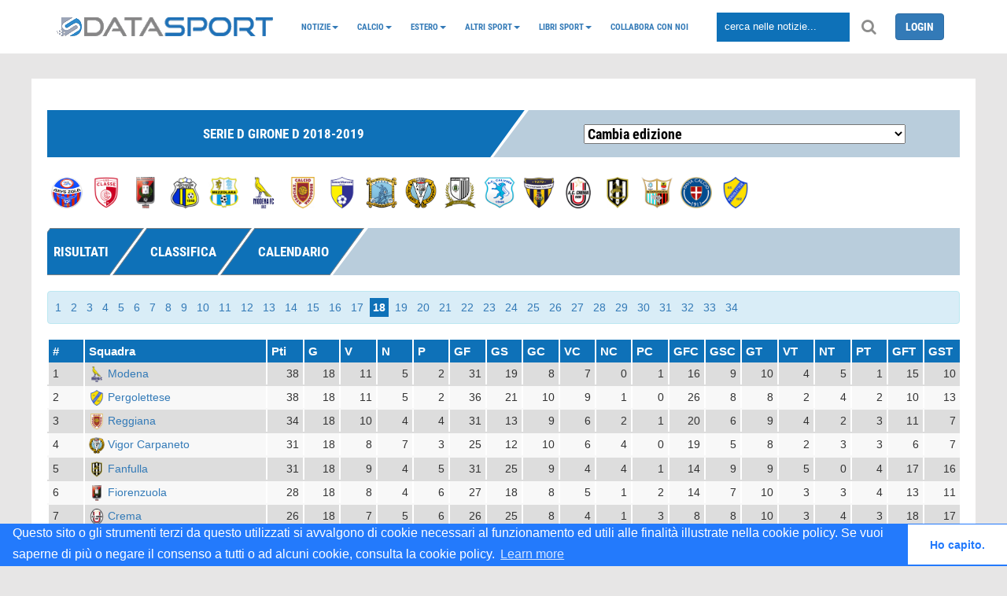

--- FILE ---
content_type: text/html; charset=UTF-8
request_url: https://www.datasport.it/calcio/serie-d-girone-d2018-2019/classifica/18.html
body_size: 11677
content:
<!DOCTYPE html>
<head>
    <meta http-equiv="refresh" content="300">
            <title>Calcio | Serie D Girone D 2018-2019 classifica 18 giornata</title>
        <link href="https://www.datasport.it/theme/admin/images/favicon.ico" rel="shortcut icon">
    <meta name="viewport"
          content="width=device-width, minimal-ui, initial-scale=1.0, maximum-scale=1.0, user-scalable=no"/>
            <meta name="author" content="DataSport team">
            <!--<meta property="og:title" content=""/>-->      
		<meta property="og:title" content="Calcio | Serie D Girone D 2018-2019 classifica 18 giornata"/>		
        <meta property="og:type" content="website"/>
        <meta property="og:url" content="https://www.datasport.it/calcio/serie-d-girone-d2018-2019/classifica/18"/>
        <meta property="og:image" content="https://img.datasport.it/img/logo_datasport.jpeg"/>
        <meta property="og:site_name" content="DataSport"/>
                <!-- Favicon -->
    <link rel="shortcut icon" href="https://www.datasport.it/theme/p-ds/img/favicon.ico">
    <link rel="apple-touch-icon" sizes="57x57" href="https://www.datasport.it/theme/p-ds/img/apple-icon-57x57.png">
    <link rel="apple-touch-icon" sizes="60x60" href="https://www.datasport.it/theme/p-ds/img/apple-icon-60x60.png">
    <link rel="apple-touch-icon" sizes="72x72" href="https://www.datasport.it/theme/p-ds/img/apple-icon-72x72.png">
    <link rel="apple-touch-icon" sizes="76x76" href="https://www.datasport.it/theme/p-ds/img/apple-icon-76x76.png">
    <link rel="apple-touch-icon" sizes="114x114" href="https://www.datasport.it/theme/p-ds/img/apple-icon-114x114.png">
    <link rel="apple-touch-icon" sizes="120x120" href="https://www.datasport.it/theme/p-ds/img/apple-icon-120x120.png">
    <link rel="apple-touch-icon" sizes="144x144" href="https://www.datasport.it/theme/p-ds/img/apple-icon-144x144.png">
    <link rel="apple-touch-icon" sizes="152x152" href="https://www.datasport.it/theme/p-ds/img/apple-icon-152x152.png">
    <link rel="apple-touch-icon" sizes="180x180" href="https://www.datasport.it/theme/p-ds/img/apple-icon-180x180.png">
    <link rel="icon" type="image/png" sizes="192x192" href="https://www.datasport.it/theme/p-ds/img/android-icon-192x192.png">
    <link rel="icon" type="image/png" sizes="32x32" href="https://www.datasport.it/theme/p-ds/img/favicon-32x32.png">
    <link rel="icon" type="image/png" sizes="96x96" href="https://www.datasport.it/theme/p-ds/img/favicon-96x96.png">
    <link rel="icon" type="image/png" sizes="16x16" href="https://www.datasport.it/theme/p-ds/img/favicon-16x16.png">
    <link rel="manifest" href="https://www.datasport.it/theme/p-ds/img/manifest.json">
    <meta name="msapplication-TileColor" content="#ffffff">
    <meta name="msapplication-TileImage" content="https://www.datasport.it/theme/p-ds/img/ms-icon-144x144.png">
    <meta name="theme-color" content="#ffffff">

    <!--  CSS unificato  -->
    <link rel="stylesheet" href="https://www.datasport.it/theme/p-ds/css/datasport.min.css">

    <link rel="canonical" href="https://www.datasport.it/calcio/serie-d-girone-d2018-2019/classifica/18.html"/>

    <script type="text/javascript">
        var base_url = "https://www.datasport.it/";
        var _gaq = '';
    </script>

    <!--  JS unificato  -->
    <script type="text/javascript" src="https://www.datasport.it/theme/p-ds/js/datasport.min.js"></script>

    <script src="https://maxcdn.bootstrapcdn.com/bootstrap/3.3.7/js/bootstrap.min.js"></script>

    <script type="text/javascript">
        $(document).ready(function () {
            $('.bxslider').bxSlider({
                mode: 'fade',
                captions: true,
                auto: true,
            });
        });
    </script>
    <script>
        (function (i, s, o, g, r, a, m) {
            i['GoogleAnalyticsObject'] = r;
            i[r] = i[r] || function () {
                (i[r].q = i[r].q || []).push(arguments)
            }, i[r].l = 1 * new Date();
            a = s.createElement(o),
                m = s.getElementsByTagName(o)[0];
            a.async = 1;
            a.src = g;
            m.parentNode.insertBefore(a, m)
        })(window, document, 'script', 'https://www.google-analytics.com/analytics.js', 'ga');

        ga('create', 'UA-13028695-1', 'auto');
        ga('send', 'pageview');

    </script>

    <!-- Matomo -->
    <script>
      var _paq = window._paq = window._paq || [];
      /* tracker methods like "setCustomDimension" should be called before "trackPageView" */
      _paq.push(['trackPageView']);
      _paq.push(['enableLinkTracking']);
      (function() {
        var u="https://p-analitics.it/";
        _paq.push(['setTrackerUrl', u+'matomo.php']);
        _paq.push(['setSiteId', '34']);
        var d=document, g=d.createElement('script'), s=d.getElementsByTagName('script')[0];
        g.async=true; g.src=u+'matomo.js'; s.parentNode.insertBefore(g,s);
      })();
    </script>
    <!-- End Matomo Code -->
  
    
    <script>
    
/* FCM 2025.11.28
    (function (w, d, s, l, i) {
            w[l] = w[l] || [];
            w[l].push({
                'gtm.start':
                    new Date().getTime(), event: 'gtm.js'
            });
            var f = d.getElementsByTagName(s)[0],
                j = d.createElement(s), dl = l != 'dataLayer' ? '&l=' + l : '';
            j.async = true;
            j.src =
                'https://www.googletagmanager.com/gtm.js?id=' + i + dl;
            f.parentNode.insertBefore(j, f);
        })(window, document, 'script', 'dataLayer', '');</script>
    */
    <!-- End Google Tag Manager -->
    
            
    <!-- Codice Send-to-Messenger Plugin-->
    <script>
        window.fbAsyncInit = function () {
            FB.init({
                appId: '1731237847205076',
                autoLogAppEvents: true,
                xfbml: true,
                version: 'v2.11'
            });
        };
        (function (d, s, id) {
            var js, fjs = d.getElementsByTagName(s)[0];
            if (d.getElementById(id)) {
                return;
            }
            js = d.createElement(s);
            js.id = id;
            js.src = "https://connect.facebook.net/it_IT/sdk/xfbml.customerchat.js";
            fjs.parentNode.insertBefore(js, fjs);
        }(document, 'script', 'facebook-jssdk'));
    </script>
    <!-- Codice Send-to-Messenger Plugin-->

    <link rel="stylesheet" type="text/css"
          href="//cdnjs.cloudflare.com/ajax/libs/cookieconsent2/3.1.0/cookieconsent.min.css"/>
    <script src="//cdnjs.cloudflare.com/ajax/libs/cookieconsent2/3.1.0/cookieconsent.min.js"></script>
    <script> window.addEventListener("load", function () {
            window.cookieconsent.initialise({
                "palette": {
                    "popup": {"background": "#237afc"},
                    "button": {"background": "#fff", "text": "#237afc"}
                },
                "theme": "edgeless",
                "content": {
                    "message": "Questo sito o gli strumenti terzi da questo utilizzati si avvalgono di cookie necessari al funzionamento ed utili alle finalità illustrate nella cookie policy. Se vuoi saperne di più o negare il consenso a tutti o ad alcuni cookie, consulta la cookie policy.",
                    "dismiss": "Ho capito.",
                    "href": "https://www.datasport.it/cookie-policy.html"
                }
            })
        }); </script>

    <!-- <script type="text/javascript" src="https://www.datasport.it/theme/p-ds/js/nativery.js"></script>        -->
	
</head>
<body>

<!-- Plugin commenti facebook -->
<div id="fb-root"></div>
<script>(function (d, s, id) {
        var js, fjs = d.getElementsByTagName(s)[0];
        if (d.getElementById(id)) return;
        js = d.createElement(s);
        js.id = id;
        js.src = 'https://connect.facebook.net/it_IT/sdk.js#xfbml=1&autoLogAppEvents=1&version=v3.0&appId=350986605287022';
        fjs.parentNode.insertBefore(js, fjs);
    }(document, 'script', 'facebook-jssdk'));</script>

<!--End Plugin commenti facebook -->

<div class="clearfix"></div>
<div id="prevanigation">&nbsp;</div>

<!-- menu init -->
<div class="fascia_menu">

    <div class="row hidden_bar menu_mobile">
        <div class="col-sm-2">
            <div class="grid_item text-center logo_mobile_sm">
                <a href="https://www.datasport.it/" title="datasport.it">
                    <img
                        src="https://www.datasport.it/theme/p-ds/img/logo_2.png" width="50px" alt="Logo DataSport"/>                </a>
            </div>
            <div class="grid_item text-center logo_mobile_big">
                <a href="https://www.datasport.it/" title="datasport.it">
                    <img
                        src="https://www.datasport.it/theme/p-ds/img/logo.png" alt="Logo DataSport"/>                </a>
            </div>
        </div>
        <div class="col-sm-2 col-xs-2">
            <div class="grid_item text-center">
                <i class="fa fa-bars" aria-hidden="true" id="hamburger" data-toggle="collapse"
                   data-target="#nav_mobile"></i>
            </div>
        </div>
        <div class="col-sm-8 col-xs-10">
            <div class="grid_item nav_item">
                <input class="cerca" type="text" placeholder="cerca nelle notizie...">
                <i class="fa fa-search" aria-hidden="true" id="lente"></i>
            </div>
        </div>

    </div>
    <div class="collapse" id="nav_mobile">
        <ul class="nav navbar-nav"><li class="dropdown nav-dropdown"><a class="dropdown-toggle" data-toggle="dropdown"  href="https://www.datasport.it/notizie">Notizie<span class="caret"></span></a><ul class="dropdown-menu"><li><a  href="https://www.datasport.it/category/alimentazione.html">Alimentazione</a></li><li><a  href="https://www.datasport.it/category/auto.html">Auto</a></li><li><a  href="https://www.datasport.it/category/salute.html">Salute</a></li><li><a  href="https://www.datasport.it/category/tecnologia.html">Tecnologia</a></li><li><a  href="https://www.datasport.it/category/viaggi.html">Viaggi</a></li></ul></li><li class="dropdown nav-dropdown"><a class="dropdown-toggle" data-toggle="dropdown"  href="https://www.datasport.it/">Calcio<span class="caret"></span></a><ul class="dropdown-menu"><li><a  href="https://www.datasport.it/calcio/serie-a2025-2026/risultati.html">Serie A</a></li><li><a  href="https://www.datasport.it/calcio/serie-b2025-2026/risultati.html">Serie B</a></li><li><a  href="https://www.datasport.it/calcio/coppa-italia2025-2026/fase_finale/html.html">Coppa Italia</a></li><li class="dropdown nav-dropdown dropdown-submenu"><a class="dropdown-toggle" data-toggle="dropdown"  href="https://www.datasport.it/calcio/serie-c">Serie C</a><ul class="dropdown-menu"><li><a  href="https://www.datasport.it/calcio/serie-c-girone-a2025-2026/risultati.html">Serie C Girone A</a></li><li><a  href="https://www.datasport.it/calcio/serie-c-girone-b2025-2026/risultati.html">Serie C Girone B</a></li><li><a  href="https://www.datasport.it/calcio/serie-c-girone-c2025-2026/risultati.html">Serie C Girone C</a></li><li><a  href="https://www.datasport.it/calcio/coppa-italia-serie-c2025-2026/fase_finale/html.html">Coppa Italia Serie C</a></li></ul></li><li class="dropdown nav-dropdown dropdown-submenu"><a class="dropdown-toggle" data-toggle="dropdown"  href="https://www.datasport.it/calcio/serie-d">Serie D</a><ul class="dropdown-menu"><li><a  href="https://www.datasport.it/calcio/serie-d-girone-a2025-2026/risultati.html">Serie D Girone A</a></li><li><a  href="https://www.datasport.it/calcio/serie-d-girone-b2025-2026/risultati.html">Serie D Girone B</a></li><li><a  href="https://www.datasport.it/calcio/serie-d-girone-c2025-2026/risultati.html">Serie D Girone C</a></li><li><a  href="https://www.datasport.it/calcio/serie-d-girone-d2025-2026/risultati.html">Serie D Girone D</a></li><li><a  href="https://www.datasport.it/calcio/serie-d-girone-e2025-2026/risultati.html">Serie D Girone E</a></li><li><a  href="https://www.datasport.it/calcio/serie-d-girone-f2025-2026/risultati.html">Serie D Girone F</a></li><li><a  href="https://www.datasport.it/calcio/serie-d-girone-g2025-2026/risultati.html">Serie D Girone G</a></li><li><a  href="https://www.datasport.it/calcio/serie-d-girone-h2025-2026/risultati.html">Serie D Girone H</a></li><li><a  href="https://www.datasport.it/calcio/serie-d-girone-i2025-2026/risultati.html">Serie D Girone I</a></li><li><a  href="https://www.datasport.it/calcio/coppa-italia-serie-d2024-2025/fase_finale/sedicesimi_finale.html">Coppa Italia Serie D</a></li><li><a  href="https://www.datasport.it/poule-scudetto-serie-d.html">Poule Scudetto Serie D</a></li><li><a  href="https://www.datasport.it/playoff-serie-d_calcio.html">PlayOff Serie D</a></li><li><a  href="https://www.datasport.it/playout-serie-d_calcio.html">PlayOut Serie D</a></li></ul></li><li class="dropdown nav-dropdown dropdown-submenu"><a class="dropdown-toggle" data-toggle="dropdown"  href="https://www.datasport.it/">Primavera</a><ul class="dropdown-menu"><li><a  href="https://www.datasport.it/calcio/primavera-12025-2026/risultati.html">Primavera 1</a></li><li><a  href="https://www.datasport.it/calcio/coppa-italia-primavera2025-2026/fase_finale/html.html">Coppa Italia Primavera</a></li><li><a  href="https://www.datasport.it/calcio/supercoppa-primavera2025/fase_finale/finale.html">Supercoppa Primavera</a></li></ul></li><li class="dropdown nav-dropdown dropdown-submenu"><a class="dropdown-toggle" data-toggle="dropdown"  href="https://www.datasport.it/serie-a-femminile-calcio">Femminile</a><ul class="dropdown-menu"><li><a  href="https://www.datasport.it/category/calcio-femminile.html">Notizie calcio femminile</a></li><li><a  href="https://www.datasport.it/calcio/femminile-serie-a2025-2026/risultati.html">Serie A Femminile</a></li><li><a  href="https://www.datasport.it/calcio/serie-a-womens-cup2025/girone/girone-a/1.html">Serie A Women's Cup</a></li><li><a  href="https://www.datasport.it/calcio/coppa-italia-femminile2025-2026/fase_finale/quarti_di_finale_andata.html">Coppa Italia Femminile</a></li><li><a  href="https://www.datasport.it/calcio/supercoppa-femminile2025/fase_finale/finale.html">Supercoppa Femminile</a></li><li><a  href="https://www.datasport.it/calcio/serie-b-femminile2025-2026/risultati.html">Serie B Femminile Calcio</a></li></ul></li></ul></li><li class="dropdown nav-dropdown"><a class="dropdown-toggle" data-toggle="dropdown"  href="https://www.datasport.it/Campionati-esteri">Estero<span class="caret"></span></a><ul class="dropdown-menu"><li><a  href="https://www.datasport.it/calcio/champions-league2025-2026/girone/girone-a/1.html">Champions League</a></li><li><a  href="https://www.datasport.it/calcio/bundesliga2025-2026/risultati.html">Bundesliga</a></li><li><a  href="https://www.datasport.it/calcio/la-liga2025-2026/risultati/.html">Liga</a></li><li><a  href="https://www.datasport.it/calcio/ligue-12025-2026/risultati.html">Ligue 1</a></li><li><a  href="https://www.datasport.it/calcio/premier-league2025-2026/risultati.html">Premier League</a></li><li><a  href="https://www.datasport.it/calcio/supercoppa-europea2025/fase_finale/finale.html">Supercoppa UEFA</a></li><li><a  href="https://www.datasport.it/calcio/mondiale-club2025/girone/girone-a/1.html">Mondiale per Club</a></li><li><a  href="https://www.datasport.it/category/notizie-europa-league.html">Europa League</a></li><li class="dropdown nav-dropdown dropdown-submenu"><a class="dropdown-toggle" data-toggle="dropdown"  href="https://www.datasport.it/calcio/nazionali">Nazionali</a><ul class="dropdown-menu"><li><a  href="https://www.datasport.it/calcio/coppa-africa2025/fase_finale/1_giornata_fase_finale.html">Coppa d'Africa</a></li><li><a  href="https://www.datasport.it/category/qualificazioni-mondiali.html">Qualificazioni Mondiali</a></li><li><a  href="https://www.datasport.it/calcio/gold-cup2025/girone/girone-a/1.html">Gold Cup 2025</a></li><li><a  href="https://www.datasport.it/calcio/europei-u212025/girone/girone-a/1.html">Europei Under 21 - 2025</a></li><li><a  href="https://www.datasport.it/calcio/nationsleague2024-2025/fase_finale/semi_finali.html">Nations League</a></li><li><a  href="https://www.datasport.it/calcio/mondiali-qatar2022/girone/girone-a/1.html">Mondiali Qatar 2022</a></li><li><a  href="https://www.datasport.it/calcio/qualificazioni-mondiali-playoff2026/fase_finale/Semi_Finali.html.html">Spareggi Mondiali</a></li><li><a  href="https://www.datasport.it/calcio/qualificazioni-mondiali-femminile2021-2023/girone/girone-g/8.html">Qualificazioni Mondiali Donne</a></li><li><a  href="https://www.datasport.it/calcio/europei2021/fase_finale/finale.html">Europei 2020</a></li></ul></li></ul></li><li class="dropdown nav-dropdown"><a class="dropdown-toggle" data-toggle="dropdown"  href="https://www.datasport.it/altri_sport">Altri sport<span class="caret"></span></a><ul class="dropdown-menu"><li><a  href="https://www.datasport.it/altri-sport/atletica.html">Atletica</a></li><li class="dropdown nav-dropdown dropdown-submenu"><a class="dropdown-toggle" data-toggle="dropdown"  href="https://www.datasport.it/">Basket</a><ul class="dropdown-menu"><li><a  href="https://www.datasport.it/category/serie-a-basket.html">Serie A</a></li><li><a  href="https://www.datasport.it/category/nba.html">NBA</a></li><li><a  href="https://www.datasport.it/basket/eurolega.html">Eurolega</a></li><li><a  href="https://www.datasport.it/basket/nazionali.html">Nazionali</a></li><li><a  href="https://www.datasport.it/category/notizie-basket.html">Notizie basket</a></li></ul></li><li><a  href="https://www.datasport.it/altri-sport/boxe.html">Boxe</a></li><li class="dropdown nav-dropdown dropdown-submenu"><a class="dropdown-toggle" data-toggle="dropdown"  href="https://www.datasport.it/ciclismo">Ciclismo</a><ul class="dropdown-menu"><li><a  href="https://www.datasport.it/giro-ditalia.html">Giro d’Italia</a></li><li><a  href="https://www.datasport.it/tour-de-france.html">Tour de France</a></li><li><a  href="https://www.datasport.it/category/notizie-ciclismo.html">News Ciclismo</a></li></ul></li><li class="dropdown nav-dropdown dropdown-submenu"><a class="dropdown-toggle" data-toggle="dropdown"  href="https://www.datasport.it/motori/news">Motori</a><ul class="dropdown-menu"><li><a  href="https://www.datasport.it/formula-1.html">Formula 1</a></li><li><a  href="https://www.datasport.it/motori/moto-gp.html">MotoGP</a></li><li><a  href="https://www.datasport.it/dakar.html">Dakar</a></li></ul></li><li><a  href="https://www.datasport.it/altri-sport/nuoto.html">Nuoto</a></li><li><a  href="https://www.datasport.it/altri-sport/pallanuoto.html">Pallanuoto</a></li><li><a  href="https://www.datasport.it/altri-sport/rugby.html">Rugby</a></li><li><a  href="https://www.datasport.it/altri-sport/sci.html">Sci</a></li><li><a  href="https://www.datasport.it/altri-sport/tennis.html">Tennis</a></li><li><a  href="https://www.datasport.it/category/notizie-volley.html">Volley</a></li></ul></li><li class="dropdown nav-dropdown"><a class="dropdown-toggle" data-toggle="dropdown"  href="https://www.datasport.it/libri-sport">Libri Sport<span class="caret"></span></a><ul class="dropdown-menu"><li><a  href="https://www.datasport.it/libri-calcio-datasport.html">Almanacchi</a></li></ul></li><li><a  href="https://www.datasport.it/collabora-con-noi.html">Collabora con noi</a></li></ul>    </div>

    <div class="container">
        <div class="grid_row grid_row_lg menu_desktop">
            <div class="grid_item nav_item logo_desktop">
                <a href="https://www.datasport.it/" title="datasport.it">
                    <img
                        src="https://www.datasport.it/theme/p-ds/img/logo.png" alt="Logo DataSport"/>                </a>
            </div>
            <div class="grid_item nav_item logo_mobile">
                <a href="https://www.datasport.it/" title="datasport.it">
                    <img
                        src="https://www.datasport.it/theme/p-ds/img/logo_2.png" alt="Logo DataSport"/>                </a>
            </div>
            <div class="grid_item" id="nav_hidden">
                <ul class="nav navbar-nav"><li class="dropdown nav-dropdown"><a class="dropdown-toggle" data-toggle="dropdown"  href="https://www.datasport.it/notizie">Notizie<span class="caret"></span></a><ul class="dropdown-menu"><li><a  href="https://www.datasport.it/category/alimentazione.html">Alimentazione</a></li><li><a  href="https://www.datasport.it/category/auto.html">Auto</a></li><li><a  href="https://www.datasport.it/category/salute.html">Salute</a></li><li><a  href="https://www.datasport.it/category/tecnologia.html">Tecnologia</a></li><li><a  href="https://www.datasport.it/category/viaggi.html">Viaggi</a></li></ul></li><li class="dropdown nav-dropdown"><a class="dropdown-toggle" data-toggle="dropdown"  href="https://www.datasport.it/">Calcio<span class="caret"></span></a><ul class="dropdown-menu"><li><a  href="https://www.datasport.it/calcio/serie-a2025-2026/risultati.html">Serie A</a></li><li><a  href="https://www.datasport.it/calcio/serie-b2025-2026/risultati.html">Serie B</a></li><li><a  href="https://www.datasport.it/calcio/coppa-italia2025-2026/fase_finale/html.html">Coppa Italia</a></li><li class="dropdown nav-dropdown dropdown-submenu"><a class="dropdown-toggle" data-toggle="dropdown"  href="https://www.datasport.it/calcio/serie-c">Serie C</a><ul class="dropdown-menu"><li><a  href="https://www.datasport.it/calcio/serie-c-girone-a2025-2026/risultati.html">Serie C Girone A</a></li><li><a  href="https://www.datasport.it/calcio/serie-c-girone-b2025-2026/risultati.html">Serie C Girone B</a></li><li><a  href="https://www.datasport.it/calcio/serie-c-girone-c2025-2026/risultati.html">Serie C Girone C</a></li><li><a  href="https://www.datasport.it/calcio/coppa-italia-serie-c2025-2026/fase_finale/html.html">Coppa Italia Serie C</a></li></ul></li><li class="dropdown nav-dropdown dropdown-submenu"><a class="dropdown-toggle" data-toggle="dropdown"  href="https://www.datasport.it/calcio/serie-d">Serie D</a><ul class="dropdown-menu"><li><a  href="https://www.datasport.it/calcio/serie-d-girone-a2025-2026/risultati.html">Serie D Girone A</a></li><li><a  href="https://www.datasport.it/calcio/serie-d-girone-b2025-2026/risultati.html">Serie D Girone B</a></li><li><a  href="https://www.datasport.it/calcio/serie-d-girone-c2025-2026/risultati.html">Serie D Girone C</a></li><li><a  href="https://www.datasport.it/calcio/serie-d-girone-d2025-2026/risultati.html">Serie D Girone D</a></li><li><a  href="https://www.datasport.it/calcio/serie-d-girone-e2025-2026/risultati.html">Serie D Girone E</a></li><li><a  href="https://www.datasport.it/calcio/serie-d-girone-f2025-2026/risultati.html">Serie D Girone F</a></li><li><a  href="https://www.datasport.it/calcio/serie-d-girone-g2025-2026/risultati.html">Serie D Girone G</a></li><li><a  href="https://www.datasport.it/calcio/serie-d-girone-h2025-2026/risultati.html">Serie D Girone H</a></li><li><a  href="https://www.datasport.it/calcio/serie-d-girone-i2025-2026/risultati.html">Serie D Girone I</a></li><li><a  href="https://www.datasport.it/calcio/coppa-italia-serie-d2024-2025/fase_finale/sedicesimi_finale.html">Coppa Italia Serie D</a></li><li><a  href="https://www.datasport.it/poule-scudetto-serie-d.html">Poule Scudetto Serie D</a></li><li><a  href="https://www.datasport.it/playoff-serie-d_calcio.html">PlayOff Serie D</a></li><li><a  href="https://www.datasport.it/playout-serie-d_calcio.html">PlayOut Serie D</a></li></ul></li><li class="dropdown nav-dropdown dropdown-submenu"><a class="dropdown-toggle" data-toggle="dropdown"  href="https://www.datasport.it/">Primavera</a><ul class="dropdown-menu"><li><a  href="https://www.datasport.it/calcio/primavera-12025-2026/risultati.html">Primavera 1</a></li><li><a  href="https://www.datasport.it/calcio/coppa-italia-primavera2025-2026/fase_finale/html.html">Coppa Italia Primavera</a></li><li><a  href="https://www.datasport.it/calcio/supercoppa-primavera2025/fase_finale/finale.html">Supercoppa Primavera</a></li></ul></li><li class="dropdown nav-dropdown dropdown-submenu"><a class="dropdown-toggle" data-toggle="dropdown"  href="https://www.datasport.it/serie-a-femminile-calcio">Femminile</a><ul class="dropdown-menu"><li><a  href="https://www.datasport.it/category/calcio-femminile.html">Notizie calcio femminile</a></li><li><a  href="https://www.datasport.it/calcio/femminile-serie-a2025-2026/risultati.html">Serie A Femminile</a></li><li><a  href="https://www.datasport.it/calcio/serie-a-womens-cup2025/girone/girone-a/1.html">Serie A Women's Cup</a></li><li><a  href="https://www.datasport.it/calcio/coppa-italia-femminile2025-2026/fase_finale/quarti_di_finale_andata.html">Coppa Italia Femminile</a></li><li><a  href="https://www.datasport.it/calcio/supercoppa-femminile2025/fase_finale/finale.html">Supercoppa Femminile</a></li><li><a  href="https://www.datasport.it/calcio/serie-b-femminile2025-2026/risultati.html">Serie B Femminile Calcio</a></li></ul></li></ul></li><li class="dropdown nav-dropdown"><a class="dropdown-toggle" data-toggle="dropdown"  href="https://www.datasport.it/Campionati-esteri">Estero<span class="caret"></span></a><ul class="dropdown-menu"><li><a  href="https://www.datasport.it/calcio/champions-league2025-2026/girone/girone-a/1.html">Champions League</a></li><li><a  href="https://www.datasport.it/calcio/bundesliga2025-2026/risultati.html">Bundesliga</a></li><li><a  href="https://www.datasport.it/calcio/la-liga2025-2026/risultati/.html">Liga</a></li><li><a  href="https://www.datasport.it/calcio/ligue-12025-2026/risultati.html">Ligue 1</a></li><li><a  href="https://www.datasport.it/calcio/premier-league2025-2026/risultati.html">Premier League</a></li><li><a  href="https://www.datasport.it/calcio/supercoppa-europea2025/fase_finale/finale.html">Supercoppa UEFA</a></li><li><a  href="https://www.datasport.it/calcio/mondiale-club2025/girone/girone-a/1.html">Mondiale per Club</a></li><li><a  href="https://www.datasport.it/category/notizie-europa-league.html">Europa League</a></li><li class="dropdown nav-dropdown dropdown-submenu"><a class="dropdown-toggle" data-toggle="dropdown"  href="https://www.datasport.it/calcio/nazionali">Nazionali</a><ul class="dropdown-menu"><li><a  href="https://www.datasport.it/calcio/coppa-africa2025/fase_finale/1_giornata_fase_finale.html">Coppa d'Africa</a></li><li><a  href="https://www.datasport.it/category/qualificazioni-mondiali.html">Qualificazioni Mondiali</a></li><li><a  href="https://www.datasport.it/calcio/gold-cup2025/girone/girone-a/1.html">Gold Cup 2025</a></li><li><a  href="https://www.datasport.it/calcio/europei-u212025/girone/girone-a/1.html">Europei Under 21 - 2025</a></li><li><a  href="https://www.datasport.it/calcio/nationsleague2024-2025/fase_finale/semi_finali.html">Nations League</a></li><li><a  href="https://www.datasport.it/calcio/mondiali-qatar2022/girone/girone-a/1.html">Mondiali Qatar 2022</a></li><li><a  href="https://www.datasport.it/calcio/qualificazioni-mondiali-playoff2026/fase_finale/Semi_Finali.html.html">Spareggi Mondiali</a></li><li><a  href="https://www.datasport.it/calcio/qualificazioni-mondiali-femminile2021-2023/girone/girone-g/8.html">Qualificazioni Mondiali Donne</a></li><li><a  href="https://www.datasport.it/calcio/europei2021/fase_finale/finale.html">Europei 2020</a></li></ul></li></ul></li><li class="dropdown nav-dropdown"><a class="dropdown-toggle" data-toggle="dropdown"  href="https://www.datasport.it/altri_sport">Altri sport<span class="caret"></span></a><ul class="dropdown-menu"><li><a  href="https://www.datasport.it/altri-sport/atletica.html">Atletica</a></li><li class="dropdown nav-dropdown dropdown-submenu"><a class="dropdown-toggle" data-toggle="dropdown"  href="https://www.datasport.it/">Basket</a><ul class="dropdown-menu"><li><a  href="https://www.datasport.it/category/serie-a-basket.html">Serie A</a></li><li><a  href="https://www.datasport.it/category/nba.html">NBA</a></li><li><a  href="https://www.datasport.it/basket/eurolega.html">Eurolega</a></li><li><a  href="https://www.datasport.it/basket/nazionali.html">Nazionali</a></li><li><a  href="https://www.datasport.it/category/notizie-basket.html">Notizie basket</a></li></ul></li><li><a  href="https://www.datasport.it/altri-sport/boxe.html">Boxe</a></li><li class="dropdown nav-dropdown dropdown-submenu"><a class="dropdown-toggle" data-toggle="dropdown"  href="https://www.datasport.it/ciclismo">Ciclismo</a><ul class="dropdown-menu"><li><a  href="https://www.datasport.it/giro-ditalia.html">Giro d’Italia</a></li><li><a  href="https://www.datasport.it/tour-de-france.html">Tour de France</a></li><li><a  href="https://www.datasport.it/category/notizie-ciclismo.html">News Ciclismo</a></li></ul></li><li class="dropdown nav-dropdown dropdown-submenu"><a class="dropdown-toggle" data-toggle="dropdown"  href="https://www.datasport.it/motori/news">Motori</a><ul class="dropdown-menu"><li><a  href="https://www.datasport.it/formula-1.html">Formula 1</a></li><li><a  href="https://www.datasport.it/motori/moto-gp.html">MotoGP</a></li><li><a  href="https://www.datasport.it/dakar.html">Dakar</a></li></ul></li><li><a  href="https://www.datasport.it/altri-sport/nuoto.html">Nuoto</a></li><li><a  href="https://www.datasport.it/altri-sport/pallanuoto.html">Pallanuoto</a></li><li><a  href="https://www.datasport.it/altri-sport/rugby.html">Rugby</a></li><li><a  href="https://www.datasport.it/altri-sport/sci.html">Sci</a></li><li><a  href="https://www.datasport.it/altri-sport/tennis.html">Tennis</a></li><li><a  href="https://www.datasport.it/category/notizie-volley.html">Volley</a></li></ul></li><li class="dropdown nav-dropdown"><a class="dropdown-toggle" data-toggle="dropdown"  href="https://www.datasport.it/libri-sport">Libri Sport<span class="caret"></span></a><ul class="dropdown-menu"><li><a  href="https://www.datasport.it/libri-calcio-datasport.html">Almanacchi</a></li></ul></li><li><a  href="https://www.datasport.it/collabora-con-noi.html">Collabora con noi</a></li></ul>                <!--<ul class="nav navbar-nav" >
                  <li class="grid_item">CALCIO</li>
                  <li class="grid_item">BASKET</li>
                  <li class="grid_item">VOLLEY</li>
                  <li class="grid_item">MOTORI</li>
                  <li class="grid_item">CICLISMO</li>
                  <li class="grid_item">ALTRI SPORT</li>
                  <li class="grid_item">LOTTO</li>
                  <li class="grid_item">VIDEO</li>
                  <li class="grid_item login">LOGIN</li>
                </ul>-->
            </div>
            <div class="grid_item nav_item">
                <input class="cerca" type="text" placeholder="cerca nelle notizie...">
                <i class="fa fa-search" aria-hidden="true" id="lente"></i>
            </div>
            <div class="grid_item nav_item logo">

                                    <a class="btn btn-primary" href="https://www.datasport.it/login.html">LOGIN</a>
                

            </div>
        </div>

    </div>
</div>

<!-- Onboarding Datalit/AdApex -->
<div style="margin-top:50px;"></div>
<header class="container intro-slider">

    <!--Mostra il contenuto dell'header definito nel backend-->
</header>

<div class="page_wrapper">

<!-- CONTENT
=================================-->
<div class="browse-content">
  <div class="container-fluid">
    <div class="row">
        <style>
    .squadre_loghi_carousel .gallery-cell {
      width: 28%;
      height: 100px;width:50px;
      padding:5px;text-align:center;
      margin-right: 5px;
      counter-increment: gallery-cell;
    }

    .squadre_loghi_carousel .flickity-page-dots{display:none;}
    .squadre_loghi_carousel .flickity-slider{height:60px;}
    .logo_box img{margin:5px;}
    .squadre_loghi_carousel .flickity-viewport{ height: 100px;}
    #elenco_loghi .squadra_logo{height:40px;width:40px;margin:5px;}
  </style>
    

<div class="desktop_tab_title">
  <div class="tab_container">
    <div class="section_title first_tab active_tab"><span>Serie D Girone D 2018-2019</span></div>
    
    <div class="tab_title_end">
    <select class="cambia_edizione" style="color:black;margin-top:18px;"> 
      <option>Cambia edizione</option>
              <option value="6" href="https://www.datasport.it/calcio/serie-d-girone-a2016-2017/risultati.html">Serie D Girone A 2016-2017</option>
              <option value="41" href="https://www.datasport.it/calcio/serie-d-girone-a2017-2018/risultati.html">Serie D Girone A 2017-2018</option>
              <option value="553" href="https://www.datasport.it/calcio/serie-d-girone-a2018-2019/risultati.html">Serie D Girone A 2018-2019</option>
              <option value="740" href="https://www.datasport.it/calcio/serie-d-girone-a2020-2021/risultati.html">Serie D girone A 2020-2021</option>
              <option value="791" href="https://www.datasport.it/calcio/serie-d-girone-a2021-2022/risultati.html">Serie D girone A 2021-2022</option>
              <option value="823" href="https://www.datasport.it/calcio/serie-d-girone-a2022-2023/risultati.html">Serie D Girone A 2022-2023</option>
              <option value="872" href="https://www.datasport.it/calcio/serie-d-girone-a2023-2024/risultati.html">Serie D Girone A 2023-2024</option>
              <option value="894" href="https://www.datasport.it/calcio/serie-d-girone-a2024-2025/risultati.html">Serie D Girone A 2024-2025</option>
              <option value="920" href="https://www.datasport.it/calcio/serie-d-girone-a2025-2026/risultati.html">Serie D Girone A 2025-2026</option>
              <option value="7" href="https://www.datasport.it/calcio/serie-d-girone-b2016-2017/risultati.html">Serie D Girone B 2016-2017</option>
              <option value="42" href="https://www.datasport.it/calcio/serie-d-girone-b2017-2018/risultati.html">Serie D Girone B 2017-2018</option>
              <option value="554" href="https://www.datasport.it/calcio/serie-d-girone-b2018-2019/risultati.html">Serie D Girone B 2018-2019</option>
              <option value="686" href="https://www.datasport.it/calcio/serie-d-girone-b2019-2020/risultati.html">Serie D girone B 2019-2020</option>
              <option value="741" href="https://www.datasport.it/calcio/serie-d-girone-b2020-2021/risultati.html">Serie D girone B 2020-2021</option>
              <option value="792" href="https://www.datasport.it/calcio/serie-d-girone-b2021-2022/risultati.html">Serie D girone B 2021-2022</option>
              <option value="824" href="https://www.datasport.it/calcio/serie-d-girone-b2022-2023/risultati.html">Serie D Girone B 2022-2023</option>
              <option value="874" href="https://www.datasport.it/calcio/serie-d-girone-b2023-2024/risultati.html">Serie D Girone B 2023-2024</option>
              <option value="895" href="https://www.datasport.it/calcio/serie-d-girone-b2024-2025/risultati.html">Serie D Girone B 2024-2025</option>
              <option value="921" href="https://www.datasport.it/calcio/serie-d-girone-b2025-2026/risultati.html">Serie D Girone B 2025-2026</option>
              <option value="8" href="https://www.datasport.it/calcio/serie-d-girone-c2016-2017/risultati.html">Serie D Girone C 2016-2017</option>
              <option value="74" href="https://www.datasport.it/calcio/serie-d-girone-c2017-2018/risultati.html">Serie D Girone C 2017-2018</option>
              <option value="555" href="https://www.datasport.it/calcio/serie-d-girone-c2018-2019/risultati.html">Serie D Girone C 2018-2019</option>
              <option value="687" href="https://www.datasport.it/calcio/serie-d-girone-c2019-2020/risultati.html">Serie D girone C 2019-2020</option>
              <option value="742" href="https://www.datasport.it/calcio/serie-d-girone-c2020-2021/risultati.html">Serie D girone C 2020-2021</option>
              <option value="793" href="https://www.datasport.it/calcio/serie-d-girone-c2021-2022/risultati.html">Serie D girone C 2021-2022</option>
              <option value="825" href="https://www.datasport.it/calcio/serie-d-girone-c2022-2023/risultati.html">Serie D Girone C 2022-2023</option>
              <option value="876" href="https://www.datasport.it/calcio/serie-d-girone-c2023-2024/risultati.html">Serie D Girone C 2023-2024</option>
              <option value="896" href="https://www.datasport.it/calcio/serie-d-girone-c2024-2025/risultati.html">Serie D Girone C 2024-2025</option>
              <option value="922" href="https://www.datasport.it/calcio/serie-d-girone-c2025-2026/risultati.html">Serie D Girone C 2025-2026</option>
              <option value="856" href="https://www.datasport.it/calcio/serie-d-girone-d-2023-20242023-2024/risultati.html">Serie D Girone D 2023-2024</option>
              <option value="9" href="https://www.datasport.it/calcio/serie-d-girone-d2016-2017/risultati.html">Serie D Girone D 2016-2017</option>
              <option value="75" href="https://www.datasport.it/calcio/serie-d-girone-d2017-2018/risultati.html">Serie D Girone D 2017-2018</option>
              <option value="556" href="https://www.datasport.it/calcio/serie-d-girone-d2018-2019/risultati.html">Serie D Girone D 2018-2019</option>
              <option value="688" href="https://www.datasport.it/calcio/serie-d-girone-d2019-2020/risultati.html">Serie D girone D 2019-2020</option>
              <option value="743" href="https://www.datasport.it/calcio/serie-d-girone-d2020-2021/risultati.html">Serie D girone D 2020-2021</option>
              <option value="794" href="https://www.datasport.it/calcio/serie-d-girone-d2021-2022/risultati.html">Serie D girone D 2021-2022</option>
              <option value="826" href="https://www.datasport.it/calcio/serie-d-girone-d2022-2023/risultati.html">Serie D Girone D 2022-2023</option>
              <option value="877" href="https://www.datasport.it/calcio/serie-d-girone-d2023-2024/risultati.html">Serie D Girone D 2023-2024</option>
              <option value="897" href="https://www.datasport.it/calcio/serie-d-girone-d2024-2025/risultati.html">Serie D Girone D 2024-2025</option>
              <option value="923" href="https://www.datasport.it/calcio/serie-d-girone-d2025-2026/risultati.html">Serie D Girone D 2025-2026</option>
              <option value="10" href="https://www.datasport.it/calcio/serie-d-girone-e2016-2017/risultati.html">Serie D Girone E 2016-2017</option>
              <option value="76" href="https://www.datasport.it/calcio/serie-d-girone-e2017-2018/risultati.html">Serie D Girone E 2017-2018</option>
              <option value="557" href="https://www.datasport.it/calcio/serie-d-girone-e2018-2019/risultati.html">Serie D Girone E 2018-2019</option>
              <option value="689" href="https://www.datasport.it/calcio/serie-d-girone-e2019-2020/risultati.html">Serie D girone E 2019-2020</option>
              <option value="744" href="https://www.datasport.it/calcio/serie-d-girone-e2020-2021/risultati.html">Serie D girone E 2020-2021</option>
              <option value="795" href="https://www.datasport.it/calcio/serie-d-girone-e2021-2022/risultati.html">Serie D girone E 2021-2022</option>
              <option value="827" href="https://www.datasport.it/calcio/serie-d-girone-e2022-2023/risultati.html">Serie D Girone E 2022-2023</option>
              <option value="878" href="https://www.datasport.it/calcio/serie-d-girone-e2023-2024/risultati.html">Serie D Girone E 2023-2024</option>
              <option value="898" href="https://www.datasport.it/calcio/serie-d-girone-e2024-2025/risultati.html">Serie D Girone E 2024-2025</option>
              <option value="924" href="https://www.datasport.it/calcio/serie-d-girone-e2025-2026/risultati.html">Serie D Girone E 2025-2026</option>
              <option value="11" href="https://www.datasport.it/calcio/serie-d-girone-f2016-2017/risultati.html">Serie D Girone F 2016-2017</option>
              <option value="77" href="https://www.datasport.it/calcio/serie-d-girone-f2017-2018/risultati.html">Serie D Girone F 2017-2018</option>
              <option value="558" href="https://www.datasport.it/calcio/serie-d-girone-f2018-2019/risultati.html">Serie D Girone F 2018-2019</option>
              <option value="690" href="https://www.datasport.it/calcio/serie-d-girone-f2019-2020/risultati.html">Serie D girone F 2019-2020</option>
              <option value="745" href="https://www.datasport.it/calcio/serie-d-girone-f2020-2021/risultati.html">Serie D girone F 2020-2021</option>
              <option value="799" href="https://www.datasport.it/calcio/serie-d-girone-f2021-2022/risultati.html">Serie D girone F 2021-2022</option>
              <option value="828" href="https://www.datasport.it/calcio/serie-d-girone-f2022-2023/risultati.html">Serie D Girone F 2022-2023</option>
              <option value="879" href="https://www.datasport.it/calcio/serie-d-girone-f2023-2024/risultati.html">Serie D Girone F 2023-2024</option>
              <option value="899" href="https://www.datasport.it/calcio/serie-d-girone-f2024-2025/risultati.html">Serie D Girone F 2024-2025</option>
              <option value="925" href="https://www.datasport.it/calcio/serie-d-girone-f2025-2026/risultati.html">Serie D Girone F 2025-2026</option>
              <option value="12" href="https://www.datasport.it/calcio/serie-d-girone-g2016-2017/risultati.html">Serie D Girone G 2016-2017</option>
              <option value="78" href="https://www.datasport.it/calcio/serie-d-girone-g2017-2018/risultati.html">Serie D Girone G 2017-2018</option>
              <option value="559" href="https://www.datasport.it/calcio/serie-d-girone-g2018-2019/risultati.html">Serie D Girone G 2018-2019</option>
              <option value="691" href="https://www.datasport.it/calcio/serie-d-girone-g2019-2020/risultati.html">Serie D girone G 2019-2020</option>
              <option value="746" href="https://www.datasport.it/calcio/serie-d-girone-g2020-2021/risultati.html">Serie D girone G 2020-2021</option>
              <option value="796" href="https://www.datasport.it/calcio/serie-d-girone-g2021-2022/risultati.html">Serie D girone G 2021-2022</option>
              <option value="830" href="https://www.datasport.it/calcio/serie-d-girone-g2022-2023/risultati.html">Serie D Girone G 2022-2023</option>
              <option value="880" href="https://www.datasport.it/calcio/serie-d-girone-g2023-2024/risultati.html">Serie D Girone G 2023-2024</option>
              <option value="900" href="https://www.datasport.it/calcio/serie-d-girone-g2024-2025/risultati.html">Serie D Girone G 2024-2025</option>
              <option value="926" href="https://www.datasport.it/calcio/serie-d-girone-g2025-2026/risultati.html">Serie D Girone G 2025-2026</option>
              <option value="13" href="https://www.datasport.it/calcio/serie-d-girone-h2016-2017/risultati.html">Serie D Girone H 2016-2017</option>
              <option value="79" href="https://www.datasport.it/calcio/serie-d-girone-h2017-2018/risultati.html">Serie D Girone H 2017-2018</option>
              <option value="560" href="https://www.datasport.it/calcio/serie-d-girone-h2018-2019/risultati.html">Serie D Girone H 2018-2019</option>
              <option value="692" href="https://www.datasport.it/calcio/serie-d-girone-h2019-2020/risultati.html">Serie D girone H 2019-2020</option>
              <option value="747" href="https://www.datasport.it/calcio/serie-d-girone-h2020-2021/risultati.html">Serie D girone H 2020-2021</option>
              <option value="797" href="https://www.datasport.it/calcio/serie-d-girone-h2021-2022/risultati.html">Serie D girone H 2021-2022</option>
              <option value="829" href="https://www.datasport.it/calcio/serie-d-girone-h2022-2023/risultati.html">Serie D Girone H 2022-2023</option>
              <option value="881" href="https://www.datasport.it/calcio/serie-d-girone-h2023-2024/risultati.html">Serie D Girone H 2023-2024</option>
              <option value="901" href="https://www.datasport.it/calcio/serie-d-girone-h2024-2025/risultati.html">Serie D Girone H 2024-2025</option>
              <option value="927" href="https://www.datasport.it/calcio/serie-d-girone-h2025-2026/risultati.html">Serie D Girone H 2025-2026</option>
              <option value="14" href="https://www.datasport.it/calcio/serie-d-girone-i2016-2017/risultati.html">Serie D Girone I 2016-2017</option>
              <option value="80" href="https://www.datasport.it/calcio/serie-d-girone-i2017-2018/risultati.html">Serie D Girone I 2017-2018</option>
              <option value="561" href="https://www.datasport.it/calcio/serie-d-girone-i2018-2019/risultati.html">Serie D Girone I 2018-2019</option>
              <option value="693" href="https://www.datasport.it/calcio/serie-d-girone-i2019-2020/risultati.html">Serie D girone I 2019-2020</option>
              <option value="748" href="https://www.datasport.it/calcio/serie-d-girone-i2020-2021/risultati.html">Serie D girone I 2020-2021</option>
              <option value="798" href="https://www.datasport.it/calcio/serie-d-girone-i2021-2022/risultati.html">Serie D girone I 2021-2022</option>
              <option value="842" href="https://www.datasport.it/calcio/serie-d-girone-i2022-2023/risultati.html">Serie D Girone I 2022-2023</option>
              <option value="893" href="https://www.datasport.it/calcio/serie-d-girone-i2023-2024/risultati.html">Serie D Girone I 2023-2024</option>
              <option value="902" href="https://www.datasport.it/calcio/serie-d-girone-i2024-2025/risultati.html">Serie D Girone I 2024-2025</option>
              <option value="928" href="https://www.datasport.it/calcio/serie-d-girone-i2025-2026/risultati.html">Serie D Girone I 2025-2026</option>
              <option value="38" href="https://www.datasport.it/calcio/poule-scudetto-serie-d2016-2017/marcatori.html">Poule Scudetto Serie D 2016-2017</option>
              <option value="143" href="https://www.datasport.it/calcio/poule-scudetto-serie-d2018-2019/marcatori.html">Poule Scudetto Serie D 2018-2019</option>
              <option value="243" href="https://www.datasport.it/calcio/poule-scudetto-serie-d2021-2022/marcatori.html">Poule Scudetto Serie D 2021-2022</option>
              <option value="265" href="https://www.datasport.it/calcio/poule-scudetto-serie-d2022-2023/marcatori.html">Poule Scudetto Serie D 2022-2023</option>
              <option value="285" href="https://www.datasport.it/calcio/poule-scudetto-serie-d2023-2024/marcatori.html">Poule Scudetto Serie D 2023-2024</option>
              <option value="312" href="https://www.datasport.it/calcio/poule-scudetto-serie-d2024-2025/marcatori.html">Poule Scudetto Serie D 2024-2025</option>
              <option value="77" href="https://www.datasport.it/calcio/poule_scudetto_serie_d2017-2018/marcatori.html">Poule Scudetto Serie D 2017-2018</option>
              <option value="266" href="https://www.datasport.it/calcio/serie-d-spareggio-promozione2022-2023/marcatori.html">Serie D Spareggio Promozione 2022-2023</option>
              <option value="267" href="https://www.datasport.it/calcio/serie-d-spareggio-retrocessione2022-2023/marcatori.html">Serie D Spareggio Retrocessione 2022-2023</option>
              <option value="125" href="https://www.datasport.it/calcio/spareggio-promozione-serie-d-girone-d2018-2019/marcatori.html">Spareggio Promozione Serie D girone D 2018-2019</option>
              <option value="126" href="https://www.datasport.it/calcio/spareggio-promozione-serie-d-girone-g2018-2019/marcatori.html">Spareggio Promozione Serie D girone G 2018-2019</option>
              <option value="96" href="https://www.datasport.it/calcio/spareggio-promozione-serie-d-girone-i2017-2018/marcatori.html">Spareggio Promozione Serie D Girone I 2017-2018</option>
              <option value="142" href="https://www.datasport.it/calcio/spareggio-retrocessione-serie-d-girone-e2018-2019/marcatori.html">Spareggio Retrocessione Serie D girone E 2018-2019</option>
          </select>
    </div>
  </div>
</div>
<div class="mobile_tab_title">
  <span>Serie D Girone D 2018-2019</span>
  <select class="cambia_edizione" style="color:black;margin-top:18px;"> 
    <option>Cambia edizione</option>
          <option value="6" href="https://www.datasport.it/calcio/serie-d-girone-a2016-2017/risultati.html">Serie D Girone A 2016-2017</option>
          <option value="41" href="https://www.datasport.it/calcio/serie-d-girone-a2017-2018/risultati.html">Serie D Girone A 2017-2018</option>
          <option value="553" href="https://www.datasport.it/calcio/serie-d-girone-a2018-2019/risultati.html">Serie D Girone A 2018-2019</option>
          <option value="740" href="https://www.datasport.it/calcio/serie-d-girone-a2020-2021/risultati.html">Serie D girone A 2020-2021</option>
          <option value="791" href="https://www.datasport.it/calcio/serie-d-girone-a2021-2022/risultati.html">Serie D girone A 2021-2022</option>
          <option value="823" href="https://www.datasport.it/calcio/serie-d-girone-a2022-2023/risultati.html">Serie D Girone A 2022-2023</option>
          <option value="872" href="https://www.datasport.it/calcio/serie-d-girone-a2023-2024/risultati.html">Serie D Girone A 2023-2024</option>
          <option value="894" href="https://www.datasport.it/calcio/serie-d-girone-a2024-2025/risultati.html">Serie D Girone A 2024-2025</option>
          <option value="920" href="https://www.datasport.it/calcio/serie-d-girone-a2025-2026/risultati.html">Serie D Girone A 2025-2026</option>
          <option value="7" href="https://www.datasport.it/calcio/serie-d-girone-b2016-2017/risultati.html">Serie D Girone B 2016-2017</option>
          <option value="42" href="https://www.datasport.it/calcio/serie-d-girone-b2017-2018/risultati.html">Serie D Girone B 2017-2018</option>
          <option value="554" href="https://www.datasport.it/calcio/serie-d-girone-b2018-2019/risultati.html">Serie D Girone B 2018-2019</option>
          <option value="686" href="https://www.datasport.it/calcio/serie-d-girone-b2019-2020/risultati.html">Serie D girone B 2019-2020</option>
          <option value="741" href="https://www.datasport.it/calcio/serie-d-girone-b2020-2021/risultati.html">Serie D girone B 2020-2021</option>
          <option value="792" href="https://www.datasport.it/calcio/serie-d-girone-b2021-2022/risultati.html">Serie D girone B 2021-2022</option>
          <option value="824" href="https://www.datasport.it/calcio/serie-d-girone-b2022-2023/risultati.html">Serie D Girone B 2022-2023</option>
          <option value="874" href="https://www.datasport.it/calcio/serie-d-girone-b2023-2024/risultati.html">Serie D Girone B 2023-2024</option>
          <option value="895" href="https://www.datasport.it/calcio/serie-d-girone-b2024-2025/risultati.html">Serie D Girone B 2024-2025</option>
          <option value="921" href="https://www.datasport.it/calcio/serie-d-girone-b2025-2026/risultati.html">Serie D Girone B 2025-2026</option>
          <option value="8" href="https://www.datasport.it/calcio/serie-d-girone-c2016-2017/risultati.html">Serie D Girone C 2016-2017</option>
          <option value="74" href="https://www.datasport.it/calcio/serie-d-girone-c2017-2018/risultati.html">Serie D Girone C 2017-2018</option>
          <option value="555" href="https://www.datasport.it/calcio/serie-d-girone-c2018-2019/risultati.html">Serie D Girone C 2018-2019</option>
          <option value="687" href="https://www.datasport.it/calcio/serie-d-girone-c2019-2020/risultati.html">Serie D girone C 2019-2020</option>
          <option value="742" href="https://www.datasport.it/calcio/serie-d-girone-c2020-2021/risultati.html">Serie D girone C 2020-2021</option>
          <option value="793" href="https://www.datasport.it/calcio/serie-d-girone-c2021-2022/risultati.html">Serie D girone C 2021-2022</option>
          <option value="825" href="https://www.datasport.it/calcio/serie-d-girone-c2022-2023/risultati.html">Serie D Girone C 2022-2023</option>
          <option value="876" href="https://www.datasport.it/calcio/serie-d-girone-c2023-2024/risultati.html">Serie D Girone C 2023-2024</option>
          <option value="896" href="https://www.datasport.it/calcio/serie-d-girone-c2024-2025/risultati.html">Serie D Girone C 2024-2025</option>
          <option value="922" href="https://www.datasport.it/calcio/serie-d-girone-c2025-2026/risultati.html">Serie D Girone C 2025-2026</option>
          <option value="856" href="https://www.datasport.it/calcio/serie-d-girone-d-2023-20242023-2024/risultati.html">Serie D Girone D 2023-2024</option>
          <option value="9" href="https://www.datasport.it/calcio/serie-d-girone-d2016-2017/risultati.html">Serie D Girone D 2016-2017</option>
          <option value="75" href="https://www.datasport.it/calcio/serie-d-girone-d2017-2018/risultati.html">Serie D Girone D 2017-2018</option>
          <option value="556" href="https://www.datasport.it/calcio/serie-d-girone-d2018-2019/risultati.html">Serie D Girone D 2018-2019</option>
          <option value="688" href="https://www.datasport.it/calcio/serie-d-girone-d2019-2020/risultati.html">Serie D girone D 2019-2020</option>
          <option value="743" href="https://www.datasport.it/calcio/serie-d-girone-d2020-2021/risultati.html">Serie D girone D 2020-2021</option>
          <option value="794" href="https://www.datasport.it/calcio/serie-d-girone-d2021-2022/risultati.html">Serie D girone D 2021-2022</option>
          <option value="826" href="https://www.datasport.it/calcio/serie-d-girone-d2022-2023/risultati.html">Serie D Girone D 2022-2023</option>
          <option value="877" href="https://www.datasport.it/calcio/serie-d-girone-d2023-2024/risultati.html">Serie D Girone D 2023-2024</option>
          <option value="897" href="https://www.datasport.it/calcio/serie-d-girone-d2024-2025/risultati.html">Serie D Girone D 2024-2025</option>
          <option value="923" href="https://www.datasport.it/calcio/serie-d-girone-d2025-2026/risultati.html">Serie D Girone D 2025-2026</option>
          <option value="10" href="https://www.datasport.it/calcio/serie-d-girone-e2016-2017/risultati.html">Serie D Girone E 2016-2017</option>
          <option value="76" href="https://www.datasport.it/calcio/serie-d-girone-e2017-2018/risultati.html">Serie D Girone E 2017-2018</option>
          <option value="557" href="https://www.datasport.it/calcio/serie-d-girone-e2018-2019/risultati.html">Serie D Girone E 2018-2019</option>
          <option value="689" href="https://www.datasport.it/calcio/serie-d-girone-e2019-2020/risultati.html">Serie D girone E 2019-2020</option>
          <option value="744" href="https://www.datasport.it/calcio/serie-d-girone-e2020-2021/risultati.html">Serie D girone E 2020-2021</option>
          <option value="795" href="https://www.datasport.it/calcio/serie-d-girone-e2021-2022/risultati.html">Serie D girone E 2021-2022</option>
          <option value="827" href="https://www.datasport.it/calcio/serie-d-girone-e2022-2023/risultati.html">Serie D Girone E 2022-2023</option>
          <option value="878" href="https://www.datasport.it/calcio/serie-d-girone-e2023-2024/risultati.html">Serie D Girone E 2023-2024</option>
          <option value="898" href="https://www.datasport.it/calcio/serie-d-girone-e2024-2025/risultati.html">Serie D Girone E 2024-2025</option>
          <option value="924" href="https://www.datasport.it/calcio/serie-d-girone-e2025-2026/risultati.html">Serie D Girone E 2025-2026</option>
          <option value="11" href="https://www.datasport.it/calcio/serie-d-girone-f2016-2017/risultati.html">Serie D Girone F 2016-2017</option>
          <option value="77" href="https://www.datasport.it/calcio/serie-d-girone-f2017-2018/risultati.html">Serie D Girone F 2017-2018</option>
          <option value="558" href="https://www.datasport.it/calcio/serie-d-girone-f2018-2019/risultati.html">Serie D Girone F 2018-2019</option>
          <option value="690" href="https://www.datasport.it/calcio/serie-d-girone-f2019-2020/risultati.html">Serie D girone F 2019-2020</option>
          <option value="745" href="https://www.datasport.it/calcio/serie-d-girone-f2020-2021/risultati.html">Serie D girone F 2020-2021</option>
          <option value="799" href="https://www.datasport.it/calcio/serie-d-girone-f2021-2022/risultati.html">Serie D girone F 2021-2022</option>
          <option value="828" href="https://www.datasport.it/calcio/serie-d-girone-f2022-2023/risultati.html">Serie D Girone F 2022-2023</option>
          <option value="879" href="https://www.datasport.it/calcio/serie-d-girone-f2023-2024/risultati.html">Serie D Girone F 2023-2024</option>
          <option value="899" href="https://www.datasport.it/calcio/serie-d-girone-f2024-2025/risultati.html">Serie D Girone F 2024-2025</option>
          <option value="925" href="https://www.datasport.it/calcio/serie-d-girone-f2025-2026/risultati.html">Serie D Girone F 2025-2026</option>
          <option value="12" href="https://www.datasport.it/calcio/serie-d-girone-g2016-2017/risultati.html">Serie D Girone G 2016-2017</option>
          <option value="78" href="https://www.datasport.it/calcio/serie-d-girone-g2017-2018/risultati.html">Serie D Girone G 2017-2018</option>
          <option value="559" href="https://www.datasport.it/calcio/serie-d-girone-g2018-2019/risultati.html">Serie D Girone G 2018-2019</option>
          <option value="691" href="https://www.datasport.it/calcio/serie-d-girone-g2019-2020/risultati.html">Serie D girone G 2019-2020</option>
          <option value="746" href="https://www.datasport.it/calcio/serie-d-girone-g2020-2021/risultati.html">Serie D girone G 2020-2021</option>
          <option value="796" href="https://www.datasport.it/calcio/serie-d-girone-g2021-2022/risultati.html">Serie D girone G 2021-2022</option>
          <option value="830" href="https://www.datasport.it/calcio/serie-d-girone-g2022-2023/risultati.html">Serie D Girone G 2022-2023</option>
          <option value="880" href="https://www.datasport.it/calcio/serie-d-girone-g2023-2024/risultati.html">Serie D Girone G 2023-2024</option>
          <option value="900" href="https://www.datasport.it/calcio/serie-d-girone-g2024-2025/risultati.html">Serie D Girone G 2024-2025</option>
          <option value="926" href="https://www.datasport.it/calcio/serie-d-girone-g2025-2026/risultati.html">Serie D Girone G 2025-2026</option>
          <option value="13" href="https://www.datasport.it/calcio/serie-d-girone-h2016-2017/risultati.html">Serie D Girone H 2016-2017</option>
          <option value="79" href="https://www.datasport.it/calcio/serie-d-girone-h2017-2018/risultati.html">Serie D Girone H 2017-2018</option>
          <option value="560" href="https://www.datasport.it/calcio/serie-d-girone-h2018-2019/risultati.html">Serie D Girone H 2018-2019</option>
          <option value="692" href="https://www.datasport.it/calcio/serie-d-girone-h2019-2020/risultati.html">Serie D girone H 2019-2020</option>
          <option value="747" href="https://www.datasport.it/calcio/serie-d-girone-h2020-2021/risultati.html">Serie D girone H 2020-2021</option>
          <option value="797" href="https://www.datasport.it/calcio/serie-d-girone-h2021-2022/risultati.html">Serie D girone H 2021-2022</option>
          <option value="829" href="https://www.datasport.it/calcio/serie-d-girone-h2022-2023/risultati.html">Serie D Girone H 2022-2023</option>
          <option value="881" href="https://www.datasport.it/calcio/serie-d-girone-h2023-2024/risultati.html">Serie D Girone H 2023-2024</option>
          <option value="901" href="https://www.datasport.it/calcio/serie-d-girone-h2024-2025/risultati.html">Serie D Girone H 2024-2025</option>
          <option value="927" href="https://www.datasport.it/calcio/serie-d-girone-h2025-2026/risultati.html">Serie D Girone H 2025-2026</option>
          <option value="14" href="https://www.datasport.it/calcio/serie-d-girone-i2016-2017/risultati.html">Serie D Girone I 2016-2017</option>
          <option value="80" href="https://www.datasport.it/calcio/serie-d-girone-i2017-2018/risultati.html">Serie D Girone I 2017-2018</option>
          <option value="561" href="https://www.datasport.it/calcio/serie-d-girone-i2018-2019/risultati.html">Serie D Girone I 2018-2019</option>
          <option value="693" href="https://www.datasport.it/calcio/serie-d-girone-i2019-2020/risultati.html">Serie D girone I 2019-2020</option>
          <option value="748" href="https://www.datasport.it/calcio/serie-d-girone-i2020-2021/risultati.html">Serie D girone I 2020-2021</option>
          <option value="798" href="https://www.datasport.it/calcio/serie-d-girone-i2021-2022/risultati.html">Serie D girone I 2021-2022</option>
          <option value="842" href="https://www.datasport.it/calcio/serie-d-girone-i2022-2023/risultati.html">Serie D Girone I 2022-2023</option>
          <option value="893" href="https://www.datasport.it/calcio/serie-d-girone-i2023-2024/risultati.html">Serie D Girone I 2023-2024</option>
          <option value="902" href="https://www.datasport.it/calcio/serie-d-girone-i2024-2025/risultati.html">Serie D Girone I 2024-2025</option>
          <option value="928" href="https://www.datasport.it/calcio/serie-d-girone-i2025-2026/risultati.html">Serie D Girone I 2025-2026</option>
          <option value="38" href="https://www.datasport.it/calcio/poule-scudetto-serie-d2016-2017/girone/girone-a/1.html">Poule Scudetto Serie D 2016-2017</option>
          <option value="143" href="https://www.datasport.it/calcio/poule-scudetto-serie-d2018-2019/girone/girone-a/1.html">Poule Scudetto Serie D 2018-2019</option>
          <option value="243" href="https://www.datasport.it/calcio/poule-scudetto-serie-d2021-2022/girone/girone-a/1.html">Poule Scudetto Serie D 2021-2022</option>
          <option value="265" href="https://www.datasport.it/calcio/poule-scudetto-serie-d2022-2023/girone/girone-a/1.html">Poule Scudetto Serie D 2022-2023</option>
          <option value="285" href="https://www.datasport.it/calcio/poule-scudetto-serie-d2023-2024/girone/girone-a/1.html">Poule Scudetto Serie D 2023-2024</option>
          <option value="312" href="https://www.datasport.it/calcio/poule-scudetto-serie-d2024-2025/girone/girone-a/1.html">Poule Scudetto Serie D 2024-2025</option>
          <option value="77" href="https://www.datasport.it/calcio/poule_scudetto_serie_d2017-2018/girone/girone-a/1.html">Poule Scudetto Serie D 2017-2018</option>
          <option value="266" href="https://www.datasport.it/calcio/serie-d-spareggio-promozione2022-2023/fase_finale/1.html">Serie D Spareggio Promozione 2022-2023</option>
          <option value="267" href="https://www.datasport.it/calcio/serie-d-spareggio-retrocessione2022-2023/fase_finale/1.html">Serie D Spareggio Retrocessione 2022-2023</option>
          <option value="125" href="https://www.datasport.it/calcio/spareggio-promozione-serie-d-girone-d2018-2019/fase_finale/1.html">Spareggio Promozione Serie D girone D 2018-2019</option>
          <option value="126" href="https://www.datasport.it/calcio/spareggio-promozione-serie-d-girone-g2018-2019/fase_finale/1.html">Spareggio Promozione Serie D girone G 2018-2019</option>
          <option value="96" href="https://www.datasport.it/calcio/spareggio-promozione-serie-d-girone-i2017-2018/fase_finale/1.html">Spareggio Promozione Serie D Girone I 2017-2018</option>
          <option value="142" href="https://www.datasport.it/calcio/spareggio-retrocessione-serie-d-girone-e2018-2019/fase_finale/1.html">Spareggio Retrocessione Serie D girone E 2018-2019</option>
      </select>
</div>
<script type="text/javascript">
$(document).on('click','.cambia_edizione',function(){
  if ($(this).val()>0)
    location.href=$('option:selected', this).attr('href');
});
</script>
    <div id="elenco_loghi">
      <div class="tab_desktop">
        <a href="https://www.datasport.it/calcio/squadra/axys-zola.html" title="Axys Zola"><img class="squadra_logo" src="https://img.datasport.it/img/logos/squadre/axys-zola.png"></a><a href="https://www.datasport.it/calcio/squadra/classe.html" title="Classe"><img class="squadra_logo" src="https://img.datasport.it/img/logos/squadre/classe.png"></a><a href="https://www.datasport.it/calcio/squadra/fiorenzuola.html" title="Fiorenzuola"><img class="squadra_logo" src="https://img.datasport.it/img/logos/squadre/fiorenzuola.png"></a><a href="https://www.datasport.it/calcio/squadra/lentigione.html" title="Lentigione"><img class="squadra_logo" src="https://img.datasport.it/img/logos/squadre/lentigione.png"></a><a href="https://www.datasport.it/calcio/squadra/mezzolara.html" title="Mezzolara"><img class="squadra_logo" src="https://img.datasport.it/img/logos/squadre/mezzolara.png"></a><a href="https://www.datasport.it/calcio/squadra/modena.html" title="Modena"><img class="squadra_logo" src="https://img.datasport.it/img/logos/squadre/modena.png"></a><a href="https://www.datasport.it/calcio/squadra/reggiana.html" title="Reggiana"><img class="squadra_logo" src="https://img.datasport.it/img/logos/squadre/reggiana.png"></a><a href="https://www.datasport.it/calcio/squadra/sasso-marconi.html" title="Sasso Marconi"><img class="squadra_logo" src="https://img.datasport.it/img/logos/squadre/sasso-marconi.png"></a><a href="https://www.datasport.it/calcio/squadra/san-marino.html" title="San Marino"><img class="squadra_logo" src="https://img.datasport.it/img/logos/squadre/san-marino.png"></a><a href="https://www.datasport.it/calcio/squadra/vigor-carpaneto.html" title="Vigor Carpaneto"><img class="squadra_logo" src="https://img.datasport.it/img/logos/squadre/vigor-carpaneto.png"></a><a href="https://www.datasport.it/calcio/squadra/adrense.html" title="Adrense"><img class="squadra_logo" src="https://img.datasport.it/img/logos/squadre/adrense.png"></a><a href="https://www.datasport.it/calcio/squadra/calvina-sport.html" title="Calvina Sport"><img class="squadra_logo" src="https://img.datasport.it/img/logos/squadre/calvina-sport.png"></a><a href="https://www.datasport.it/calcio/squadra/ciliverghe-mazzano.html" title="Ciliverghe Mazzano"><img class="squadra_logo" src="https://img.datasport.it/img/logos/squadre/ciliverghe-mazzano.png"></a><a href="https://www.datasport.it/calcio/squadra/crema.html" title="Crema"><img class="squadra_logo" src="https://img.datasport.it/img/logos/squadre/crema.png"></a><a href="https://www.datasport.it/calcio/squadra/cavenago-fanfulla.html" title="Fanfulla"><img class="squadra_logo" src="https://img.datasport.it/img/logos/squadre/cavenago-fanfulla.png"></a><a href="https://www.datasport.it/calcio/squadra/oltrepovoghera.html" title="OltrepoVoghera"><img class="squadra_logo" src="https://img.datasport.it/img/logos/squadre/oltrepovoghera.png"></a><a href="https://www.datasport.it/calcio/squadra/pavia.html" title="Pavia"><img class="squadra_logo" src="https://img.datasport.it/img/logos/squadre/pavia.png"></a><a href="https://www.datasport.it/calcio/squadra/pergolettese.html" title="Pergolettese"><img class="squadra_logo" src="https://img.datasport.it/img/logos/squadre/pergolettese.png"></a>      </div>
       
      <div class="tab_mobile">
        <div class="gallery squadre_loghi_carousel">
          <div class="logo_box"><a href="https://www.datasport.it/calcio/squadra/axys-zola.html" title="Axys Zola"><img class="squadra_logo" src="https://img.datasport.it/img/logos/squadre/axys-zola.png"></a><br><a href="https://www.datasport.it/calcio/squadra/classe.html" title="Classe"><img class="squadra_logo" src="https://img.datasport.it/img/logos/squadre/classe.png"></a></div><div class="logo_box"><a href="https://www.datasport.it/calcio/squadra/fiorenzuola.html" title="Fiorenzuola"><img class="squadra_logo" src="https://img.datasport.it/img/logos/squadre/fiorenzuola.png"></a><br><a href="https://www.datasport.it/calcio/squadra/lentigione.html" title="Lentigione"><img class="squadra_logo" src="https://img.datasport.it/img/logos/squadre/lentigione.png"></a></div><div class="logo_box"><a href="https://www.datasport.it/calcio/squadra/mezzolara.html" title="Mezzolara"><img class="squadra_logo" src="https://img.datasport.it/img/logos/squadre/mezzolara.png"></a><br><a href="https://www.datasport.it/calcio/squadra/modena.html" title="Modena"><img class="squadra_logo" src="https://img.datasport.it/img/logos/squadre/modena.png"></a></div><div class="logo_box"><a href="https://www.datasport.it/calcio/squadra/reggiana.html" title="Reggiana"><img class="squadra_logo" src="https://img.datasport.it/img/logos/squadre/reggiana.png"></a><br><a href="https://www.datasport.it/calcio/squadra/sasso-marconi.html" title="Sasso Marconi"><img class="squadra_logo" src="https://img.datasport.it/img/logos/squadre/sasso-marconi.png"></a></div><div class="logo_box"><a href="https://www.datasport.it/calcio/squadra/san-marino.html" title="San Marino"><img class="squadra_logo" src="https://img.datasport.it/img/logos/squadre/san-marino.png"></a><br><a href="https://www.datasport.it/calcio/squadra/vigor-carpaneto.html" title="Vigor Carpaneto"><img class="squadra_logo" src="https://img.datasport.it/img/logos/squadre/vigor-carpaneto.png"></a></div><div class="logo_box"><a href="https://www.datasport.it/calcio/squadra/adrense.html" title="Adrense"><img class="squadra_logo" src="https://img.datasport.it/img/logos/squadre/adrense.png"></a><br><a href="https://www.datasport.it/calcio/squadra/calvina-sport.html" title="Calvina Sport"><img class="squadra_logo" src="https://img.datasport.it/img/logos/squadre/calvina-sport.png"></a></div><div class="logo_box"><a href="https://www.datasport.it/calcio/squadra/ciliverghe-mazzano.html" title="Ciliverghe Mazzano"><img class="squadra_logo" src="https://img.datasport.it/img/logos/squadre/ciliverghe-mazzano.png"></a><br><a href="https://www.datasport.it/calcio/squadra/crema.html" title="Crema"><img class="squadra_logo" src="https://img.datasport.it/img/logos/squadre/crema.png"></a></div><div class="logo_box"><a href="https://www.datasport.it/calcio/squadra/cavenago-fanfulla.html" title="Fanfulla"><img class="squadra_logo" src="https://img.datasport.it/img/logos/squadre/cavenago-fanfulla.png"></a><br><a href="https://www.datasport.it/calcio/squadra/oltrepovoghera.html" title="OltrepoVoghera"><img class="squadra_logo" src="https://img.datasport.it/img/logos/squadre/oltrepovoghera.png"></a></div><div class="logo_box"><a href="https://www.datasport.it/calcio/squadra/pavia.html" title="Pavia"><img class="squadra_logo" src="https://img.datasport.it/img/logos/squadre/pavia.png"></a><br><a href="https://www.datasport.it/calcio/squadra/pergolettese.html" title="Pergolettese"><img class="squadra_logo" src="https://img.datasport.it/img/logos/squadre/pergolettese.png"></a></div>            
        </div>
      </div>
    </div>
  

<script type="text/javascript">
  $(document).ready(function(){
    $('.squadre_loghi_carousel').flickity();
    $('.squadre_loghi_carousel').each(function(index,element){
       $('.flickity-slider').css('left','-'+$(window).width()/5+'px');
    });
  });
</script>
             

<div class="inner_menu">
  <div class="tab_desktop">
    <div class="tab_container">
            
                        <a href="https://www.datasport.it/calcio/serie-d-girone-d2018-2019/risultati/.html" class="tab_title "><span>RISULTATI</span></a>      <a href="https://www.datasport.it/calcio/serie-d-girone-d2018-2019/classifica/18.html" class="tab_title active_tab" ><span>CLASSIFICA</span></a>      <a href="https://www.datasport.it/calcio/serie-d-girone-d2018-2019/calendario/18.html" class="tab_title "><span>CALENDARIO</span></a>                        <div class="tab_title_end"></div>
    </div>
  </div>
  <div class="tab_mobile">
        <select class="tab_select">
                        <option  url="https://www.datasport.it/calcio/serie-d-girone-d2018-2019/risultati/18.html" class="tab_option">RISULTATI </option>      <option selected url="https://www.datasport.it/calcio/serie-d-girone-d2018-2019/classifica/18.html" class="tab_option">CLASSIFICA</option>      <option  url="https://www.datasport.it/calcio/serie-d-girone-d2018-2019/calendario/18.html" class="tab_option">CALENDARIO</option>                      </select>
  </div>
  <script>
  $(document).on('change','.tab_select',function(){
    location.href=$('option:selected', this).attr('url');
  });
  </script>
</div>

      
            
      <div class="tab_desktop">
        <div class="alert alert-info word-wrap classifica_campionato">
        <a href="https://www.datasport.it/calcio/serie-d-girone-d2018-2019/classifica/1.html"><span class="day">1</span></a> <a href="https://www.datasport.it/calcio/serie-d-girone-d2018-2019/classifica/2.html"><span class="day">2</span></a> <a href="https://www.datasport.it/calcio/serie-d-girone-d2018-2019/classifica/3.html"><span class="day">3</span></a> <a href="https://www.datasport.it/calcio/serie-d-girone-d2018-2019/classifica/4.html"><span class="day">4</span></a> <a href="https://www.datasport.it/calcio/serie-d-girone-d2018-2019/classifica/5.html"><span class="day">5</span></a> <a href="https://www.datasport.it/calcio/serie-d-girone-d2018-2019/classifica/6.html"><span class="day">6</span></a> <a href="https://www.datasport.it/calcio/serie-d-girone-d2018-2019/classifica/7.html"><span class="day">7</span></a> <a href="https://www.datasport.it/calcio/serie-d-girone-d2018-2019/classifica/8.html"><span class="day">8</span></a> <a href="https://www.datasport.it/calcio/serie-d-girone-d2018-2019/classifica/9.html"><span class="day">9</span></a> <a href="https://www.datasport.it/calcio/serie-d-girone-d2018-2019/classifica/10.html"><span class="day">10</span></a> <a href="https://www.datasport.it/calcio/serie-d-girone-d2018-2019/classifica/11.html"><span class="day">11</span></a> <a href="https://www.datasport.it/calcio/serie-d-girone-d2018-2019/classifica/12.html"><span class="day">12</span></a> <a href="https://www.datasport.it/calcio/serie-d-girone-d2018-2019/classifica/13.html"><span class="day">13</span></a> <a href="https://www.datasport.it/calcio/serie-d-girone-d2018-2019/classifica/14.html"><span class="day">14</span></a> <a href="https://www.datasport.it/calcio/serie-d-girone-d2018-2019/classifica/15.html"><span class="day">15</span></a> <a href="https://www.datasport.it/calcio/serie-d-girone-d2018-2019/classifica/16.html"><span class="day">16</span></a> <a href="https://www.datasport.it/calcio/serie-d-girone-d2018-2019/classifica/17.html"><span class="day">17</span></a> <a href="https://www.datasport.it/calcio/serie-d-girone-d2018-2019/classifica/18.html"><span class="day selected_day">18</span></a> <a href="https://www.datasport.it/calcio/serie-d-girone-d2018-2019/classifica/19.html"><span class="day">19</span></a> <a href="https://www.datasport.it/calcio/serie-d-girone-d2018-2019/classifica/20.html"><span class="day">20</span></a> <a href="https://www.datasport.it/calcio/serie-d-girone-d2018-2019/classifica/21.html"><span class="day">21</span></a> <a href="https://www.datasport.it/calcio/serie-d-girone-d2018-2019/classifica/22.html"><span class="day">22</span></a> <a href="https://www.datasport.it/calcio/serie-d-girone-d2018-2019/classifica/23.html"><span class="day">23</span></a> <a href="https://www.datasport.it/calcio/serie-d-girone-d2018-2019/classifica/24.html"><span class="day">24</span></a> <a href="https://www.datasport.it/calcio/serie-d-girone-d2018-2019/classifica/25.html"><span class="day">25</span></a> <a href="https://www.datasport.it/calcio/serie-d-girone-d2018-2019/classifica/26.html"><span class="day">26</span></a> <a href="https://www.datasport.it/calcio/serie-d-girone-d2018-2019/classifica/27.html"><span class="day">27</span></a> <a href="https://www.datasport.it/calcio/serie-d-girone-d2018-2019/classifica/28.html"><span class="day">28</span></a> <a href="https://www.datasport.it/calcio/serie-d-girone-d2018-2019/classifica/29.html"><span class="day">29</span></a> <a href="https://www.datasport.it/calcio/serie-d-girone-d2018-2019/classifica/30.html"><span class="day">30</span></a> <a href="https://www.datasport.it/calcio/serie-d-girone-d2018-2019/classifica/31.html"><span class="day">31</span></a> <a href="https://www.datasport.it/calcio/serie-d-girone-d2018-2019/classifica/32.html"><span class="day">32</span></a> <a href="https://www.datasport.it/calcio/serie-d-girone-d2018-2019/classifica/33.html"><span class="day">33</span></a> <a href="https://www.datasport.it/calcio/serie-d-girone-d2018-2019/classifica/34.html"><span class="day">34</span></a>         </div>
      </div>
      <div class="tab_mobile">
        <select class="tab_select">
          <option  url="https://www.datasport.it/calcio/serie-d-girone-d2018-2019/classifica/1.html" value="1">1° giornata</option> <option  url="https://www.datasport.it/calcio/serie-d-girone-d2018-2019/classifica/2.html" value="2">2° giornata</option> <option  url="https://www.datasport.it/calcio/serie-d-girone-d2018-2019/classifica/3.html" value="3">3° giornata</option> <option  url="https://www.datasport.it/calcio/serie-d-girone-d2018-2019/classifica/4.html" value="4">4° giornata</option> <option  url="https://www.datasport.it/calcio/serie-d-girone-d2018-2019/classifica/5.html" value="5">5° giornata</option> <option  url="https://www.datasport.it/calcio/serie-d-girone-d2018-2019/classifica/6.html" value="6">6° giornata</option> <option  url="https://www.datasport.it/calcio/serie-d-girone-d2018-2019/classifica/7.html" value="7">7° giornata</option> <option  url="https://www.datasport.it/calcio/serie-d-girone-d2018-2019/classifica/8.html" value="8">8° giornata</option> <option  url="https://www.datasport.it/calcio/serie-d-girone-d2018-2019/classifica/9.html" value="9">9° giornata</option> <option  url="https://www.datasport.it/calcio/serie-d-girone-d2018-2019/classifica/10.html" value="10">10° giornata</option> <option  url="https://www.datasport.it/calcio/serie-d-girone-d2018-2019/classifica/11.html" value="11">11° giornata</option> <option  url="https://www.datasport.it/calcio/serie-d-girone-d2018-2019/classifica/12.html" value="12">12° giornata</option> <option  url="https://www.datasport.it/calcio/serie-d-girone-d2018-2019/classifica/13.html" value="13">13° giornata</option> <option  url="https://www.datasport.it/calcio/serie-d-girone-d2018-2019/classifica/14.html" value="14">14° giornata</option> <option  url="https://www.datasport.it/calcio/serie-d-girone-d2018-2019/classifica/15.html" value="15">15° giornata</option> <option  url="https://www.datasport.it/calcio/serie-d-girone-d2018-2019/classifica/16.html" value="16">16° giornata</option> <option  url="https://www.datasport.it/calcio/serie-d-girone-d2018-2019/classifica/17.html" value="17">17° giornata</option> <option selected url="https://www.datasport.it/calcio/serie-d-girone-d2018-2019/classifica/18.html" value="18">18° giornata</option> <option  url="https://www.datasport.it/calcio/serie-d-girone-d2018-2019/classifica/19.html" value="19">19° giornata</option> <option  url="https://www.datasport.it/calcio/serie-d-girone-d2018-2019/classifica/20.html" value="20">20° giornata</option> <option  url="https://www.datasport.it/calcio/serie-d-girone-d2018-2019/classifica/21.html" value="21">21° giornata</option> <option  url="https://www.datasport.it/calcio/serie-d-girone-d2018-2019/classifica/22.html" value="22">22° giornata</option> <option  url="https://www.datasport.it/calcio/serie-d-girone-d2018-2019/classifica/23.html" value="23">23° giornata</option> <option  url="https://www.datasport.it/calcio/serie-d-girone-d2018-2019/classifica/24.html" value="24">24° giornata</option> <option  url="https://www.datasport.it/calcio/serie-d-girone-d2018-2019/classifica/25.html" value="25">25° giornata</option> <option  url="https://www.datasport.it/calcio/serie-d-girone-d2018-2019/classifica/26.html" value="26">26° giornata</option> <option  url="https://www.datasport.it/calcio/serie-d-girone-d2018-2019/classifica/27.html" value="27">27° giornata</option> <option  url="https://www.datasport.it/calcio/serie-d-girone-d2018-2019/classifica/28.html" value="28">28° giornata</option> <option  url="https://www.datasport.it/calcio/serie-d-girone-d2018-2019/classifica/29.html" value="29">29° giornata</option> <option  url="https://www.datasport.it/calcio/serie-d-girone-d2018-2019/classifica/30.html" value="30">30° giornata</option> <option  url="https://www.datasport.it/calcio/serie-d-girone-d2018-2019/classifica/31.html" value="31">31° giornata</option> <option  url="https://www.datasport.it/calcio/serie-d-girone-d2018-2019/classifica/32.html" value="32">32° giornata</option> <option  url="https://www.datasport.it/calcio/serie-d-girone-d2018-2019/classifica/33.html" value="33">33° giornata</option> <option  url="https://www.datasport.it/calcio/serie-d-girone-d2018-2019/classifica/34.html" value="34">34° giornata</option>         </select>
      </div>

      
<table class="ds_table classifica_campionati_calcio">
    <thead>
        <tr>
            <th data-responsive-width="4-5">#</th>
            <th data-responsive-width="20-40">Squadra</th>
            <th data-responsive-width="4-10">Pti</th>
            <th data-responsive-width="4-10" >G</th>
            <th data-responsive-width="4-10" >V</th>
            <th data-responsive-width="4-10" >N</th>
            <th data-responsive-width="4-10" >P</th>
            <th data-responsive-width="4-0" >GF</th>
            <th data-responsive-width="4-0" >GS</th>
            <th data-responsive-width="4-0" >GC</th>
            <th data-responsive-width="4-0" >VC</th>
            <th data-responsive-width="4-0" >NC</th>
            <th data-responsive-width="4-0" >PC</th>
            <th data-responsive-width="4-0" >GFC</th>
            <th data-responsive-width="4-0" >GSC</th>
            <th data-responsive-width="4-0" >GT</th>
            <th data-responsive-width="4-0" >VT</th>
            <th data-responsive-width="4-0" >NT</th>
            <th data-responsive-width="4-0" >PT</th>
            <th data-responsive-width="4-0" >GFT</th>
            <th data-responsive-width="4-0" >GST</th>
        </tr>
    </thead>
    <tbody>
		        <tr>
            <td data-responsive-width="4-5"><!-- FCM <span class="fa fa-exchange">=</span> --> 1</td>
            <td data-responsive-width="20-40"><span><img width="20px" src="https://img.datasport.it/img/logos/squadre/modena.png"></span>&nbsp;<a href="https://www.datasport.it/calcio/squadra/modena.html">Modena</a></td>
            <td data-responsive-width="4-10" class="align-right">38</td>
            <td data-responsive-width="4-10" class="align-right">18</td>
            <td data-responsive-width="4-10" class="align-right">11</td>
            <td data-responsive-width="4-10" class="align-right">5</td>
            <td data-responsive-width="4-10" class="align-right">2</td>
            <td data-responsive-width="4-0" class="align-right">31</td>
            <td data-responsive-width="4-0" class="align-right">19</td>
            <td data-responsive-width="4-0" class="align-right">8</td>
            <td data-responsive-width="4-0" class="align-right">7</td>
            <td data-responsive-width="4-0" class="align-right">0</td>
            <td data-responsive-width="4-0" class="align-right">1</td>
            <td data-responsive-width="4-0" class="align-right">16</td>
            <td data-responsive-width="4-0" class="align-right">9</td>
            <td data-responsive-width="4-0" class="align-right">10</td>
            <td data-responsive-width="4-0" class="align-right">4</td>
            <td data-responsive-width="4-0" class="align-right">5</td>
            <td data-responsive-width="4-0" class="align-right">1</td>
            <td data-responsive-width="4-0" class="align-right">15</td>
            <td data-responsive-width="4-0" class="align-right">10</td>
        </tr>
			        <tr>
            <td data-responsive-width="4-5"><!-- FCM <span class="fa fa-exchange">=</span> --> 2</td>
            <td data-responsive-width="20-40"><span><img width="20px" src="https://img.datasport.it/img/logos/squadre/pergolettese.png"></span>&nbsp;<a href="https://www.datasport.it/calcio/squadra/pergolettese.html">Pergolettese</a></td>
            <td data-responsive-width="4-10" class="align-right">38</td>
            <td data-responsive-width="4-10" class="align-right">18</td>
            <td data-responsive-width="4-10" class="align-right">11</td>
            <td data-responsive-width="4-10" class="align-right">5</td>
            <td data-responsive-width="4-10" class="align-right">2</td>
            <td data-responsive-width="4-0" class="align-right">36</td>
            <td data-responsive-width="4-0" class="align-right">21</td>
            <td data-responsive-width="4-0" class="align-right">10</td>
            <td data-responsive-width="4-0" class="align-right">9</td>
            <td data-responsive-width="4-0" class="align-right">1</td>
            <td data-responsive-width="4-0" class="align-right">0</td>
            <td data-responsive-width="4-0" class="align-right">26</td>
            <td data-responsive-width="4-0" class="align-right">8</td>
            <td data-responsive-width="4-0" class="align-right">8</td>
            <td data-responsive-width="4-0" class="align-right">2</td>
            <td data-responsive-width="4-0" class="align-right">4</td>
            <td data-responsive-width="4-0" class="align-right">2</td>
            <td data-responsive-width="4-0" class="align-right">10</td>
            <td data-responsive-width="4-0" class="align-right">13</td>
        </tr>
			        <tr>
            <td data-responsive-width="4-5"><!-- FCM <span class="fa fa-exchange">=</span> --> 3</td>
            <td data-responsive-width="20-40"><span><img width="20px" src="https://img.datasport.it/img/logos/squadre/reggiana.png"></span>&nbsp;<a href="https://www.datasport.it/calcio/squadra/reggiana.html">Reggiana</a></td>
            <td data-responsive-width="4-10" class="align-right">34</td>
            <td data-responsive-width="4-10" class="align-right">18</td>
            <td data-responsive-width="4-10" class="align-right">10</td>
            <td data-responsive-width="4-10" class="align-right">4</td>
            <td data-responsive-width="4-10" class="align-right">4</td>
            <td data-responsive-width="4-0" class="align-right">31</td>
            <td data-responsive-width="4-0" class="align-right">13</td>
            <td data-responsive-width="4-0" class="align-right">9</td>
            <td data-responsive-width="4-0" class="align-right">6</td>
            <td data-responsive-width="4-0" class="align-right">2</td>
            <td data-responsive-width="4-0" class="align-right">1</td>
            <td data-responsive-width="4-0" class="align-right">20</td>
            <td data-responsive-width="4-0" class="align-right">6</td>
            <td data-responsive-width="4-0" class="align-right">9</td>
            <td data-responsive-width="4-0" class="align-right">4</td>
            <td data-responsive-width="4-0" class="align-right">2</td>
            <td data-responsive-width="4-0" class="align-right">3</td>
            <td data-responsive-width="4-0" class="align-right">11</td>
            <td data-responsive-width="4-0" class="align-right">7</td>
        </tr>
			        <tr>
            <td data-responsive-width="4-5"><!-- FCM <span class="fa fa-arrow-down"></span> --> 4</td>
            <td data-responsive-width="20-40"><span><img width="20px" src="https://img.datasport.it/img/logos/squadre/vigor-carpaneto.png"></span>&nbsp;<a href="https://www.datasport.it/calcio/squadra/vigor-carpaneto.html">Vigor Carpaneto</a></td>
            <td data-responsive-width="4-10" class="align-right">31</td>
            <td data-responsive-width="4-10" class="align-right">18</td>
            <td data-responsive-width="4-10" class="align-right">8</td>
            <td data-responsive-width="4-10" class="align-right">7</td>
            <td data-responsive-width="4-10" class="align-right">3</td>
            <td data-responsive-width="4-0" class="align-right">25</td>
            <td data-responsive-width="4-0" class="align-right">12</td>
            <td data-responsive-width="4-0" class="align-right">10</td>
            <td data-responsive-width="4-0" class="align-right">6</td>
            <td data-responsive-width="4-0" class="align-right">4</td>
            <td data-responsive-width="4-0" class="align-right">0</td>
            <td data-responsive-width="4-0" class="align-right">19</td>
            <td data-responsive-width="4-0" class="align-right">5</td>
            <td data-responsive-width="4-0" class="align-right">8</td>
            <td data-responsive-width="4-0" class="align-right">2</td>
            <td data-responsive-width="4-0" class="align-right">3</td>
            <td data-responsive-width="4-0" class="align-right">3</td>
            <td data-responsive-width="4-0" class="align-right">6</td>
            <td data-responsive-width="4-0" class="align-right">7</td>
        </tr>
			        <tr>
            <td data-responsive-width="4-5"><!-- FCM <span class="fa fa-arrow-down"></span> --> 5</td>
            <td data-responsive-width="20-40"><span><img width="20px" src="https://img.datasport.it/img/logos/squadre/cavenago-fanfulla.png"></span>&nbsp;<a href="https://www.datasport.it/calcio/squadra/cavenago-fanfulla.html">Fanfulla</a></td>
            <td data-responsive-width="4-10" class="align-right">31</td>
            <td data-responsive-width="4-10" class="align-right">18</td>
            <td data-responsive-width="4-10" class="align-right">9</td>
            <td data-responsive-width="4-10" class="align-right">4</td>
            <td data-responsive-width="4-10" class="align-right">5</td>
            <td data-responsive-width="4-0" class="align-right">31</td>
            <td data-responsive-width="4-0" class="align-right">25</td>
            <td data-responsive-width="4-0" class="align-right">9</td>
            <td data-responsive-width="4-0" class="align-right">4</td>
            <td data-responsive-width="4-0" class="align-right">4</td>
            <td data-responsive-width="4-0" class="align-right">1</td>
            <td data-responsive-width="4-0" class="align-right">14</td>
            <td data-responsive-width="4-0" class="align-right">9</td>
            <td data-responsive-width="4-0" class="align-right">9</td>
            <td data-responsive-width="4-0" class="align-right">5</td>
            <td data-responsive-width="4-0" class="align-right">0</td>
            <td data-responsive-width="4-0" class="align-right">4</td>
            <td data-responsive-width="4-0" class="align-right">17</td>
            <td data-responsive-width="4-0" class="align-right">16</td>
        </tr>
			        <tr>
            <td data-responsive-width="4-5"><!-- FCM <span class="fa fa-arrow-up"></span> --> 6</td>
            <td data-responsive-width="20-40"><span><img width="20px" src="https://img.datasport.it/img/logos/squadre/fiorenzuola.png"></span>&nbsp;<a href="https://www.datasport.it/calcio/squadra/fiorenzuola.html">Fiorenzuola</a></td>
            <td data-responsive-width="4-10" class="align-right">28</td>
            <td data-responsive-width="4-10" class="align-right">18</td>
            <td data-responsive-width="4-10" class="align-right">8</td>
            <td data-responsive-width="4-10" class="align-right">4</td>
            <td data-responsive-width="4-10" class="align-right">6</td>
            <td data-responsive-width="4-0" class="align-right">27</td>
            <td data-responsive-width="4-0" class="align-right">18</td>
            <td data-responsive-width="4-0" class="align-right">8</td>
            <td data-responsive-width="4-0" class="align-right">5</td>
            <td data-responsive-width="4-0" class="align-right">1</td>
            <td data-responsive-width="4-0" class="align-right">2</td>
            <td data-responsive-width="4-0" class="align-right">14</td>
            <td data-responsive-width="4-0" class="align-right">7</td>
            <td data-responsive-width="4-0" class="align-right">10</td>
            <td data-responsive-width="4-0" class="align-right">3</td>
            <td data-responsive-width="4-0" class="align-right">3</td>
            <td data-responsive-width="4-0" class="align-right">4</td>
            <td data-responsive-width="4-0" class="align-right">13</td>
            <td data-responsive-width="4-0" class="align-right">11</td>
        </tr>
			        <tr>
            <td data-responsive-width="4-5"><!-- FCM <span class="fa fa-exchange">=</span> --> 7</td>
            <td data-responsive-width="20-40"><span><img width="20px" src="https://img.datasport.it/img/logos/squadre/crema.png"></span>&nbsp;<a href="https://www.datasport.it/calcio/squadra/crema.html">Crema</a></td>
            <td data-responsive-width="4-10" class="align-right">26</td>
            <td data-responsive-width="4-10" class="align-right">18</td>
            <td data-responsive-width="4-10" class="align-right">7</td>
            <td data-responsive-width="4-10" class="align-right">5</td>
            <td data-responsive-width="4-10" class="align-right">6</td>
            <td data-responsive-width="4-0" class="align-right">26</td>
            <td data-responsive-width="4-0" class="align-right">25</td>
            <td data-responsive-width="4-0" class="align-right">8</td>
            <td data-responsive-width="4-0" class="align-right">4</td>
            <td data-responsive-width="4-0" class="align-right">1</td>
            <td data-responsive-width="4-0" class="align-right">3</td>
            <td data-responsive-width="4-0" class="align-right">8</td>
            <td data-responsive-width="4-0" class="align-right">8</td>
            <td data-responsive-width="4-0" class="align-right">10</td>
            <td data-responsive-width="4-0" class="align-right">3</td>
            <td data-responsive-width="4-0" class="align-right">4</td>
            <td data-responsive-width="4-0" class="align-right">3</td>
            <td data-responsive-width="4-0" class="align-right">18</td>
            <td data-responsive-width="4-0" class="align-right">17</td>
        </tr>
			        <tr>
            <td data-responsive-width="4-5"><!-- FCM <span class="fa fa-exchange">=</span> --> 8</td>
            <td data-responsive-width="20-40"><span><img width="20px" src="https://img.datasport.it/img/logos/squadre/pavia.png"></span>&nbsp;<a href="https://www.datasport.it/calcio/squadra/pavia.html">Pavia</a></td>
            <td data-responsive-width="4-10" class="align-right">25</td>
            <td data-responsive-width="4-10" class="align-right">18</td>
            <td data-responsive-width="4-10" class="align-right">7</td>
            <td data-responsive-width="4-10" class="align-right">4</td>
            <td data-responsive-width="4-10" class="align-right">7</td>
            <td data-responsive-width="4-0" class="align-right">23</td>
            <td data-responsive-width="4-0" class="align-right">22</td>
            <td data-responsive-width="4-0" class="align-right">8</td>
            <td data-responsive-width="4-0" class="align-right">3</td>
            <td data-responsive-width="4-0" class="align-right">3</td>
            <td data-responsive-width="4-0" class="align-right">2</td>
            <td data-responsive-width="4-0" class="align-right">11</td>
            <td data-responsive-width="4-0" class="align-right">10</td>
            <td data-responsive-width="4-0" class="align-right">10</td>
            <td data-responsive-width="4-0" class="align-right">4</td>
            <td data-responsive-width="4-0" class="align-right">1</td>
            <td data-responsive-width="4-0" class="align-right">5</td>
            <td data-responsive-width="4-0" class="align-right">12</td>
            <td data-responsive-width="4-0" class="align-right">12</td>
        </tr>
			        <tr>
            <td data-responsive-width="4-5"><!-- FCM <span class="fa fa-arrow-down"></span> --> 9</td>
            <td data-responsive-width="20-40"><span><img width="20px" src="https://img.datasport.it/img/logos/squadre/mezzolara.png"></span>&nbsp;<a href="https://www.datasport.it/calcio/squadra/mezzolara.html">Mezzolara</a></td>
            <td data-responsive-width="4-10" class="align-right">23</td>
            <td data-responsive-width="4-10" class="align-right">18</td>
            <td data-responsive-width="4-10" class="align-right">5</td>
            <td data-responsive-width="4-10" class="align-right">8</td>
            <td data-responsive-width="4-10" class="align-right">5</td>
            <td data-responsive-width="4-0" class="align-right">24</td>
            <td data-responsive-width="4-0" class="align-right">23</td>
            <td data-responsive-width="4-0" class="align-right">10</td>
            <td data-responsive-width="4-0" class="align-right">4</td>
            <td data-responsive-width="4-0" class="align-right">5</td>
            <td data-responsive-width="4-0" class="align-right">1</td>
            <td data-responsive-width="4-0" class="align-right">17</td>
            <td data-responsive-width="4-0" class="align-right">9</td>
            <td data-responsive-width="4-0" class="align-right">8</td>
            <td data-responsive-width="4-0" class="align-right">1</td>
            <td data-responsive-width="4-0" class="align-right">3</td>
            <td data-responsive-width="4-0" class="align-right">4</td>
            <td data-responsive-width="4-0" class="align-right">7</td>
            <td data-responsive-width="4-0" class="align-right">14</td>
        </tr>
			        <tr>
            <td data-responsive-width="4-5"><!-- FCM <span class="fa fa-arrow-up"></span> --> 10</td>
            <td data-responsive-width="20-40"><span><img width="20px" src="https://img.datasport.it/img/logos/squadre/san-marino.png"></span>&nbsp;<a href="https://www.datasport.it/calcio/squadra/san-marino.html">San Marino</a></td>
            <td data-responsive-width="4-10" class="align-right">21</td>
            <td data-responsive-width="4-10" class="align-right">18</td>
            <td data-responsive-width="4-10" class="align-right">4</td>
            <td data-responsive-width="4-10" class="align-right">9</td>
            <td data-responsive-width="4-10" class="align-right">5</td>
            <td data-responsive-width="4-0" class="align-right">16</td>
            <td data-responsive-width="4-0" class="align-right">17</td>
            <td data-responsive-width="4-0" class="align-right">9</td>
            <td data-responsive-width="4-0" class="align-right">2</td>
            <td data-responsive-width="4-0" class="align-right">6</td>
            <td data-responsive-width="4-0" class="align-right">1</td>
            <td data-responsive-width="4-0" class="align-right">8</td>
            <td data-responsive-width="4-0" class="align-right">7</td>
            <td data-responsive-width="4-0" class="align-right">9</td>
            <td data-responsive-width="4-0" class="align-right">2</td>
            <td data-responsive-width="4-0" class="align-right">3</td>
            <td data-responsive-width="4-0" class="align-right">4</td>
            <td data-responsive-width="4-0" class="align-right">8</td>
            <td data-responsive-width="4-0" class="align-right">10</td>
        </tr>
			        <tr>
            <td data-responsive-width="4-5"><!-- FCM <span class="fa fa-arrow-up"></span> --> 11</td>
            <td data-responsive-width="20-40"><span><img width="20px" src="https://img.datasport.it/img/logos/squadre/lentigione.png"></span>&nbsp;<a href="https://www.datasport.it/calcio/squadra/lentigione.html">Lentigione</a></td>
            <td data-responsive-width="4-10" class="align-right">21</td>
            <td data-responsive-width="4-10" class="align-right">18</td>
            <td data-responsive-width="4-10" class="align-right">4</td>
            <td data-responsive-width="4-10" class="align-right">9</td>
            <td data-responsive-width="4-10" class="align-right">5</td>
            <td data-responsive-width="4-0" class="align-right">16</td>
            <td data-responsive-width="4-0" class="align-right">17</td>
            <td data-responsive-width="4-0" class="align-right">10</td>
            <td data-responsive-width="4-0" class="align-right">4</td>
            <td data-responsive-width="4-0" class="align-right">4</td>
            <td data-responsive-width="4-0" class="align-right">2</td>
            <td data-responsive-width="4-0" class="align-right">12</td>
            <td data-responsive-width="4-0" class="align-right">7</td>
            <td data-responsive-width="4-0" class="align-right">8</td>
            <td data-responsive-width="4-0" class="align-right">0</td>
            <td data-responsive-width="4-0" class="align-right">5</td>
            <td data-responsive-width="4-0" class="align-right">3</td>
            <td data-responsive-width="4-0" class="align-right">4</td>
            <td data-responsive-width="4-0" class="align-right">10</td>
        </tr>
			        <tr>
            <td data-responsive-width="4-5"><!-- FCM <span class="fa fa-exchange">=</span> --> 12</td>
            <td data-responsive-width="20-40"><span><img width="20px" src="https://img.datasport.it/img/logos/squadre/sasso-marconi.png"></span>&nbsp;<a href="https://www.datasport.it/calcio/squadra/sasso-marconi.html">Sasso Marconi</a></td>
            <td data-responsive-width="4-10" class="align-right">20</td>
            <td data-responsive-width="4-10" class="align-right">18</td>
            <td data-responsive-width="4-10" class="align-right">5</td>
            <td data-responsive-width="4-10" class="align-right">5</td>
            <td data-responsive-width="4-10" class="align-right">8</td>
            <td data-responsive-width="4-0" class="align-right">17</td>
            <td data-responsive-width="4-0" class="align-right">27</td>
            <td data-responsive-width="4-0" class="align-right">8</td>
            <td data-responsive-width="4-0" class="align-right">2</td>
            <td data-responsive-width="4-0" class="align-right">3</td>
            <td data-responsive-width="4-0" class="align-right">3</td>
            <td data-responsive-width="4-0" class="align-right">7</td>
            <td data-responsive-width="4-0" class="align-right">10</td>
            <td data-responsive-width="4-0" class="align-right">10</td>
            <td data-responsive-width="4-0" class="align-right">3</td>
            <td data-responsive-width="4-0" class="align-right">2</td>
            <td data-responsive-width="4-0" class="align-right">5</td>
            <td data-responsive-width="4-0" class="align-right">10</td>
            <td data-responsive-width="4-0" class="align-right">17</td>
        </tr>
			        <tr>
            <td data-responsive-width="4-5"><!-- FCM <span class="fa fa-exchange">=</span> --> 13</td>
            <td data-responsive-width="20-40"><span><img width="20px" src="https://img.datasport.it/img/logos/squadre/adrense.png"></span>&nbsp;<a href="https://www.datasport.it/calcio/squadra/adrense.html">Adrense</a></td>
            <td data-responsive-width="4-10" class="align-right">19</td>
            <td data-responsive-width="4-10" class="align-right">18</td>
            <td data-responsive-width="4-10" class="align-right">4</td>
            <td data-responsive-width="4-10" class="align-right">7</td>
            <td data-responsive-width="4-10" class="align-right">7</td>
            <td data-responsive-width="4-0" class="align-right">23</td>
            <td data-responsive-width="4-0" class="align-right">28</td>
            <td data-responsive-width="4-0" class="align-right">9</td>
            <td data-responsive-width="4-0" class="align-right">2</td>
            <td data-responsive-width="4-0" class="align-right">3</td>
            <td data-responsive-width="4-0" class="align-right">4</td>
            <td data-responsive-width="4-0" class="align-right">13</td>
            <td data-responsive-width="4-0" class="align-right">13</td>
            <td data-responsive-width="4-0" class="align-right">9</td>
            <td data-responsive-width="4-0" class="align-right">2</td>
            <td data-responsive-width="4-0" class="align-right">4</td>
            <td data-responsive-width="4-0" class="align-right">3</td>
            <td data-responsive-width="4-0" class="align-right">10</td>
            <td data-responsive-width="4-0" class="align-right">15</td>
        </tr>
			        <tr>
            <td data-responsive-width="4-5"><!-- FCM <span class="fa fa-exchange">=</span> --> 14</td>
            <td data-responsive-width="20-40"><span><img width="20px" src="https://img.datasport.it/img/logos/squadre/axys-zola.png"></span>&nbsp;<a href="https://www.datasport.it/calcio/squadra/axys-zola.html">Axys Zola</a></td>
            <td data-responsive-width="4-10" class="align-right">19</td>
            <td data-responsive-width="4-10" class="align-right">18</td>
            <td data-responsive-width="4-10" class="align-right">5</td>
            <td data-responsive-width="4-10" class="align-right">4</td>
            <td data-responsive-width="4-10" class="align-right">9</td>
            <td data-responsive-width="4-0" class="align-right">18</td>
            <td data-responsive-width="4-0" class="align-right">27</td>
            <td data-responsive-width="4-0" class="align-right">10</td>
            <td data-responsive-width="4-0" class="align-right">4</td>
            <td data-responsive-width="4-0" class="align-right">1</td>
            <td data-responsive-width="4-0" class="align-right">5</td>
            <td data-responsive-width="4-0" class="align-right">14</td>
            <td data-responsive-width="4-0" class="align-right">17</td>
            <td data-responsive-width="4-0" class="align-right">8</td>
            <td data-responsive-width="4-0" class="align-right">1</td>
            <td data-responsive-width="4-0" class="align-right">3</td>
            <td data-responsive-width="4-0" class="align-right">4</td>
            <td data-responsive-width="4-0" class="align-right">4</td>
            <td data-responsive-width="4-0" class="align-right">10</td>
        </tr>
			        <tr>
            <td data-responsive-width="4-5"><!-- FCM <span class="fa fa-arrow-down"></span> --> 15</td>
            <td data-responsive-width="20-40"><span><img width="20px" src="https://img.datasport.it/img/logos/squadre/calvina-sport.png"></span>&nbsp;<a href="https://www.datasport.it/calcio/squadra/calvina-sport.html">Calvina Sport</a></td>
            <td data-responsive-width="4-10" class="align-right">18</td>
            <td data-responsive-width="4-10" class="align-right">18</td>
            <td data-responsive-width="4-10" class="align-right">4</td>
            <td data-responsive-width="4-10" class="align-right">6</td>
            <td data-responsive-width="4-10" class="align-right">8</td>
            <td data-responsive-width="4-0" class="align-right">24</td>
            <td data-responsive-width="4-0" class="align-right">37</td>
            <td data-responsive-width="4-0" class="align-right">8</td>
            <td data-responsive-width="4-0" class="align-right">2</td>
            <td data-responsive-width="4-0" class="align-right">3</td>
            <td data-responsive-width="4-0" class="align-right">3</td>
            <td data-responsive-width="4-0" class="align-right">11</td>
            <td data-responsive-width="4-0" class="align-right">12</td>
            <td data-responsive-width="4-0" class="align-right">10</td>
            <td data-responsive-width="4-0" class="align-right">2</td>
            <td data-responsive-width="4-0" class="align-right">3</td>
            <td data-responsive-width="4-0" class="align-right">5</td>
            <td data-responsive-width="4-0" class="align-right">13</td>
            <td data-responsive-width="4-0" class="align-right">25</td>
        </tr>
			        <tr>
            <td data-responsive-width="4-5"><!-- FCM <span class="fa fa-arrow-down"></span> --> 16</td>
            <td data-responsive-width="20-40"><span><img width="20px" src="https://img.datasport.it/img/logos/squadre/ciliverghe-mazzano.png"></span>&nbsp;<a href="https://www.datasport.it/calcio/squadra/ciliverghe-mazzano.html">Ciliverghe Mazzano</a></td>
            <td data-responsive-width="4-10" class="align-right">16</td>
            <td data-responsive-width="4-10" class="align-right">18</td>
            <td data-responsive-width="4-10" class="align-right">4</td>
            <td data-responsive-width="4-10" class="align-right">4</td>
            <td data-responsive-width="4-10" class="align-right">10</td>
            <td data-responsive-width="4-0" class="align-right">17</td>
            <td data-responsive-width="4-0" class="align-right">26</td>
            <td data-responsive-width="4-0" class="align-right">10</td>
            <td data-responsive-width="4-0" class="align-right">3</td>
            <td data-responsive-width="4-0" class="align-right">2</td>
            <td data-responsive-width="4-0" class="align-right">5</td>
            <td data-responsive-width="4-0" class="align-right">11</td>
            <td data-responsive-width="4-0" class="align-right">15</td>
            <td data-responsive-width="4-0" class="align-right">8</td>
            <td data-responsive-width="4-0" class="align-right">1</td>
            <td data-responsive-width="4-0" class="align-right">2</td>
            <td data-responsive-width="4-0" class="align-right">5</td>
            <td data-responsive-width="4-0" class="align-right">6</td>
            <td data-responsive-width="4-0" class="align-right">11</td>
        </tr>
			        <tr>
            <td data-responsive-width="4-5"><!-- FCM <span class="fa fa-arrow-up"></span> --> 17</td>
            <td data-responsive-width="20-40"><span><img width="20px" src="https://img.datasport.it/img/logos/squadre/oltrepovoghera.png"></span>&nbsp;<a href="https://www.datasport.it/calcio/squadra/oltrepovoghera.html">OltrepoVoghera</a></td>
            <td data-responsive-width="4-10" class="align-right">15</td>
            <td data-responsive-width="4-10" class="align-right">18</td>
            <td data-responsive-width="4-10" class="align-right">2</td>
            <td data-responsive-width="4-10" class="align-right">9</td>
            <td data-responsive-width="4-10" class="align-right">7</td>
            <td data-responsive-width="4-0" class="align-right">14</td>
            <td data-responsive-width="4-0" class="align-right">19</td>
            <td data-responsive-width="4-0" class="align-right">10</td>
            <td data-responsive-width="4-0" class="align-right">2</td>
            <td data-responsive-width="4-0" class="align-right">6</td>
            <td data-responsive-width="4-0" class="align-right">2</td>
            <td data-responsive-width="4-0" class="align-right">12</td>
            <td data-responsive-width="4-0" class="align-right">10</td>
            <td data-responsive-width="4-0" class="align-right">8</td>
            <td data-responsive-width="4-0" class="align-right">0</td>
            <td data-responsive-width="4-0" class="align-right">3</td>
            <td data-responsive-width="4-0" class="align-right">5</td>
            <td data-responsive-width="4-0" class="align-right">2</td>
            <td data-responsive-width="4-0" class="align-right">9</td>
        </tr>
			        <tr>
            <td data-responsive-width="4-5"><!-- FCM <span class="fa fa-exchange">=</span> --> 18</td>
            <td data-responsive-width="20-40"><span><img width="20px" src="https://img.datasport.it/img/logos/squadre/classe.png"></span>&nbsp;<a href="https://www.datasport.it/calcio/squadra/classe.html">Classe</a></td>
            <td data-responsive-width="4-10" class="align-right">12</td>
            <td data-responsive-width="4-10" class="align-right">18</td>
            <td data-responsive-width="4-10" class="align-right">3</td>
            <td data-responsive-width="4-10" class="align-right">3</td>
            <td data-responsive-width="4-10" class="align-right">12</td>
            <td data-responsive-width="4-0" class="align-right">15</td>
            <td data-responsive-width="4-0" class="align-right">38</td>
            <td data-responsive-width="4-0" class="align-right">8</td>
            <td data-responsive-width="4-0" class="align-right">3</td>
            <td data-responsive-width="4-0" class="align-right">2</td>
            <td data-responsive-width="4-0" class="align-right">3</td>
            <td data-responsive-width="4-0" class="align-right">9</td>
            <td data-responsive-width="4-0" class="align-right">10</td>
            <td data-responsive-width="4-0" class="align-right">10</td>
            <td data-responsive-width="4-0" class="align-right">0</td>
            <td data-responsive-width="4-0" class="align-right">1</td>
            <td data-responsive-width="4-0" class="align-right">9</td>
            <td data-responsive-width="4-0" class="align-right">6</td>
            <td data-responsive-width="4-0" class="align-right">28</td>
        </tr>
			    </tbody> 
</table>

<!-- PAPERLIT CODE START -->
<div class="OUTBRAIN" data-src="DROP_PERMALINK_HERE" data-widget-id="AR_3"></div> 
<script type="text/javascript" async="async" src="//widgets.outbrain.com/outbrain.js"></script>
<!-- PAPERLIT CODE END -->
          </div>
  </div>
  <!-- /CONTENT ============-->
</div>
<!-- START FOOOOOOOOOOTER -->
<div class="fascia_1_footer">
  <div class="container">
    <div class="row">
      <div class="cont_logo">
        <a href="https://www.datasport.it"><img class="data_footer"
          src="https://www.datasport.it/theme/p-ds/img/logo.png"
          id="logo_footer"
          width="280" height="25" alt="Logo footer">
        </a>
        <div class="cont_social">
          <a href="https://x.com/DataSportIt" target="_blank"><i class="fa fa-twitter-square"
            aria-hidden="true"
            id="icone_social"></i>
          </a>
          <a href="https://www.facebook.com/DatasportIT/?fref=ts" target="_blank"><i
            class="fa fa-facebook-square" aria-hidden="true" id="icone_social"></i>
          </a>
          <a href="https://www.youtube.com/user/AGMDatasport" target="_blank"><i
            class="fa fa-youtube-square"
            aria-hidden="true"
            id="icone_social"></i>
          </a>
          <a href="https://it.linkedin.com/company/datasport-it" target="_blank"><i
            class="fa fa-linkedin-square" aria-hidden="true" id="icone_social"></i>
          </a>
          <a href="https://www.instagram.com/datasport.it/" target="_blank"><i
            class="fa fa-instagram" aria-hidden="true" id="icone_social"></i>
          </a>
        </div>
      </div>
    </div>
  </div>
</div>

<div class="fascia_2_footer">
  <div class="container">
    <div class="row">
      <div class="col-md-4">
        <div class="voci_footer">
          <h6>DATASPORT</h6>
          <p>Dal 1995, DataSport racconta lo sport in diretta, 24h su 24h.</p>
          <p>Tutto lo sport in tempo reale con news, statistiche, pagelle, video, audio e commenti per far
            vivere
            le emozioni degli eventi sportivi in ogni dettaglio. Da oltre 20 anni il punto di
            riferimento per
            gli appassionati di ogni sport, non solo calcio.</p>
        </div>
      </div>
      <div class="col-md-4">
        <div class="voci_footer">
          <h6>NOTIZIE</h6>
          <p><a href="https://www.datasport.it/ultime-notizie.html">Ultime Notizie</a></p>
          <p><a href="https://www.datasport.it/video-highlights.html">Video Highlights</a></p>
          <p><a href="https://www.datasport.it/video-news.html">Video News</a></p>
          <p><a href="https://www.datasport.it/sport-in-tv.html">Sport-in-tv</a></p>
          <p><a href="https://www.datasport.it/notizie-calciomercato.html">Calciomercato</a></p>
        </div>
      </div>
      <div class="col-md-4">
        <div class="azienda_footer">
          <h6>AZIENDA</h6>
          <p class="submenu_item"><a href="https://www.datasport.it/termini-e-condizioni.html">Termini e
            condizioni</a></p>
          <p class="submenu_item"><a href="https://www.datasport.it/chi-siamo.html">Chi siamo</a></p>
          <p class="submenu_item"><a href="https://www.datasport.it/network.html">Network</a></p>
          <p class="submenu_item"><a href="https://www.datasport.it/collabora-con-noi.html">Collabora con
            noi</a></p>
        </div>
      </div>
    </div>
  </div>
</div>


<div class="fascia_3_footer">
  <div class="container">
    <!-- Credits old: <div class="row hidden-xs">
    <div class="cont_info_2 ">
    Copyright 1995-2017 © <a href="https://www.movingcontent.it" target="_blank">Moving Content Srl</a> Piazza della Conciliazione 5 - 20123 Milano - P. IVA 09072090963 | Informazioni e richieste di pubblicit&agrave;: <a href="mailto:marketing@movingcontent.it">Marketing</a> | ISSN: 2499-2925 (DataSport DS) | Direttore Responsabile: <a href="https://www.movingcontent.it" target="_blank">Sergio Chiesa</a> | Develop By: <a href="https://www.p-
    .biz" target="_blank">P-Soft</a>
    </div>
    </div> -->
    <div class="row visibile-xs">
      <div class="cont_info col-xs-12">
        Copyright 1995-2026 © <a href="https://www.wiseitalia.it" target="_blank">Wise Srl</a>
        Via Palmanova 8 20132 Milano Italia - P. IVA 09072090963 | ISSN: 2499-2925 (DataSport DS)
        <br>
        Informazioni e richieste di pubblicità: <a href="mailto:commerciale@datasport.it">Commerciale</a> |
        Direttore Responsabile: <a href="https://www.wiseitalia.it" target="_blank">Sergio Angelo Chiesa</a> |
        Developed By: <a href="https://www.p-soft.biz" target="_blank">P-Soft</a> <br/> Testata registrata presso il Tribunale di Milano: DataSport iscrizione n.173
        del 30/03/1985 - www.datasport.it iscrizione n.255 del 20/04/2001
      </div>
    </div>
  </div>
</div>
</footer>
<!-- footer end -->

</div>
</div>

<script type="text/javascript" src="https://www.datasport.it/theme/p-ds/js/bootstrap-table.js"></script>
<script type="text/javascript">
  $(document).ready(function () {
    display_table();
  });
  $(window).on('resize', function () {
    display_table();
  });

  function display_table() {
    $(".ds_table th,.ds_table td").each(function () {
      var drw = $(this).attr('data-responsive-width');
      if (drw !== undefined) {
        if ($(window).width() > 768) {
          if (drw.split('-')[0] == '0')
            $(this).css('display', 'none');
          else {
            $(this).css('display', 'inline-block');
            $(this).css('width', drw.split('-')[0] + '%');
          }
        } else {
          if (drw.split('-')[1] == '0')
            $(this).css('display', 'none');
          else {
            $(this).css('display', 'inline-block');
            $(this).css('width', drw.split('-')[1] + '%');
          }
        }
      }
    });
  }

  //gestione ricerca
  $('.cerca').on('change', function () {
    location.href = base_url + 'ricerca/' + $(this).val()
  });
</script>

</body>
</html>


        
       

--- FILE ---
content_type: text/plain
request_url: https://www.google-analytics.com/j/collect?v=1&_v=j102&a=517229357&t=pageview&_s=1&dl=https%3A%2F%2Fwww.datasport.it%2Fcalcio%2Fserie-d-girone-d2018-2019%2Fclassifica%2F18.html&ul=en-us%40posix&dt=Calcio%20%7C%20Serie%20D%20Girone%20D%202018-2019%20classifica%2018%20giornata&sr=1280x720&vp=1280x720&_u=IEBAAEABAAAAACAAI~&jid=549499265&gjid=1483608268&cid=2120515484.1769170456&tid=UA-13028695-1&_gid=1986524872.1769170456&_r=1&_slc=1&z=1901119184
body_size: -450
content:
2,cG-PQ624RDV82